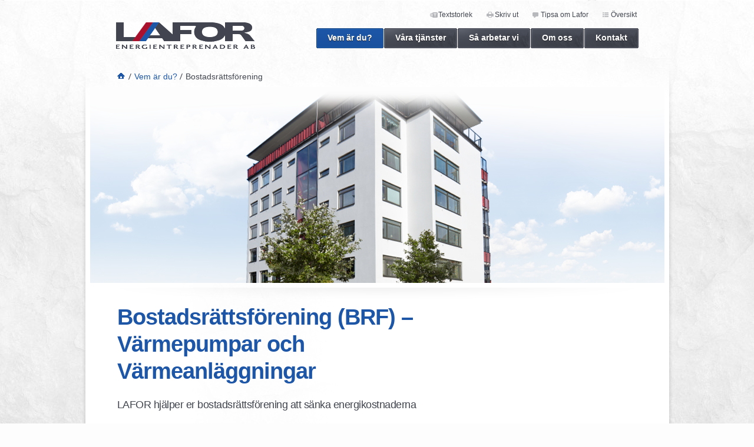

--- FILE ---
content_type: text/html; charset=utf-8
request_url: https://www.lafor.se/varmepump-varmeanlaggning-bostadsrattsforening-brf
body_size: 4650
content:
<!DOCTYPE html PUBLIC "-//W3C//DTD XHTML 1.0 Strict//EN" "http://www.w3.org/TR/xhtml1/DTD/xhtml1-strict.dtd">

<html xmlns="http://www.w3.org/1999/xhtml" xml:lang="sv">
<head>
    <title>V&#228;rmepump / V&#228;rmeanl&#228;ggning till din Bostadsr&#228;ttsf&#246;rening (BRF)</title>

    <meta name="description" content="LAFOR hjälper bostadsrättsföreningar (Brf) i Stockholm med omnejd att sänka energikostnaderna genom att konvertera från el, olja eller fjärrvärme till bergvärme." />
    
    
    <meta http-equiv="content-type" content="text/html; charset=UTF-8" />
    <meta name="google-site-verification" content="Vm5pVQf9Ew6Zt41BTfXT1Gd2pT26VbKKVv48CFx9IVw" />
    
    <link href="http://fonts.googleapis.com/css?family=Open+Sans:400,600,700&subset=latin,latin-ext" rel="stylesheet" type="text/css" />
    <link href="/css/default.css" rel="stylesheet" type="text/css" />
    <link href="/css/css.css" rel="stylesheet" media="screen" type="text/css" />
    <link href="/css/small.css" rel="alternate stylesheet" media="screen" type="text/css" title="small" />
    <link href="/css/medium.css" rel="alternate stylesheet" media="screen" type="text/css" title="medium" />
    <link href="/css/large.css" rel="alternate stylesheet" media="screen" type="text/css" title="large" />
    <link href="/css/print.css" rel="stylesheet" media="print" type="text/css" />
    <link href="/js/shadowbox-3.0.3/shadowbox.css" rel="stylesheet" type="text/css" />

    <script type="text/javascript" src="/js/jquery-1.6.2.min.js"></script>
    <script type="text/javascript" src="/js/jquery.easing.1.3.js"></script>
    <script type="text/javascript" src="/js/menu.js"></script>
    <script type="text/javascript" src="/js/jshashtable.js"></script>
    <script type="text/javascript" src="/js/jquery.numberformatter-1.2.2.min.js"></script>
    <script type="text/javascript" src="/js/jquery.flipCounter.1.1.js"></script>
    <script type="text/javascript" src="/js/shadowbox-3.0.3/shadowbox.js"></script>
    <script type="text/javascript" src="/js/setActiveStyleSheet.js"></script>
	<script type="text/javascript" src="/js/jquery.cycle.js"></script>
    <script type="text/javascript">
        Shadowbox.init();
    </script>
	
	
		<meta name="viewport" content="width=device-width" />
		<link href="/css/cssMobile.css" rel="stylesheet" media="screen" type="text/css" />
	
	

    <!--[if IE 6]>
        <link href="/iefix.css" rel="stylesheet" type="text/css" />
    <![endif]-->
    
    

    <script type='text/javascript'>function popTellAFriend(){window.open('/tools/TellAFriend?url=www.lafor.se/varmepump-varmeanlaggning-bostadsrattsforening-brf', 'TellAFriend', 'WIDTH=400,HEIGHT=330');}</script>

</head>

<body>
    <div id="cont">
	    <div id="body">
		    <div id="bottomshadow" class="clearfix">
			    <div id="maintop">
				    <div id="header">
					    <div id="options">
						    <ul>
							    <li class="textsize"><a href="javascript:changeActiveStyleSheet();">Textstorlek</a></li>
							    <li class="print"><a href="javascript:print();">Skriv ut</a></li>
							    <li class="tipsa"><a href="javascript:popTellAFriend();">Tipsa om Lafor</a></li>
							    <li class="sitemap"><a href="/sitemap">Översikt</a></li>
						    </ul>
					    </div>
					    <div id="logo">
						    <a href="/"></a>
					    </div>	
						
						
							
						<!--Mobilemenu-->
						
						<a href="#" id="mobilemenu-icon"></a>
						
						<div id="mobilemenu">
						
							<!--<div class="mobilemenu-heading">Navigation</div>
								<div class="lang-select">
								<span class="lang-select-text">English</span>
								<a href="/" class="lang-en"></a>
								<div class="lang-select-list">
									<a href="http://www.perimed.com.cn/" class="lang-cn"></a>
									<a href="#" class="lang-fr"></a>
									<a href="http://www.perimed-instruments.de/" class="lang-de"></a>
									<a href="#" class="lang-it"></a>
								</div>
							</div>-->
							<div class="mobilemenu-scroller">
								<ul>
									<li>
										<a href="/vem-ar-du">Vem är du?</a>
											<ul>
												<li class="">
													<a href="/bostadsrattsforening-1" title="">Bostadsrättsförening</a>
												</li>
												<li class="">
													<a href="/fastighetsbolag-1" title="">Fastighetsbolag</a>
												</li>
												<li class="">
													<a href="/kommun" title="">Stat & Kommun</a>
												</li>
											</ul>
									</li>
									<li>
										<a href="/vara-tjanster">Våra tjänster</a>
											<ul>	
												<li class="researchSubMenu">
													<a href="/bergvarme" title="">Bergvärme<span></span></a>
														<ul>
															<li class="">
																<a href="/sa-har-fungerar-det" title="">Så här fungerar det</a>
															</li>
															<li class="">
																<a href="/ekonomiska-vinster" title="">Bättre ekonomi</a>
															</li>
															<li class="">
																<a href="/boendevinster" title="">Ökad valmöjlighet</a>
															</li>
															<li class="">
																<a href="/miljovinster" title="">Klimatbesparingar</a>
															</li>
															<li class="">
																<a href="/tekniska-losningar" title="">Tekniska lösningar</a>
															</li>
														</ul>
												</li>
												<li class="researchSubMenu">
													<a href="/komfortkyla" title="">Komfortkyla<span></span></a>
														<ul>
															<li class="">
																<a href="/sa-har-fungerar-det-1" title="">Så här fungerar det</a>
															</li>
															<li class="">
																<a href="/vinster" title="">Fördelar</a>
															</li>
															<li class="">
																<a href="/tekniska-losningar-1" title="">Tekniska lösningar</a>
															</li>
														</ul>
												</li>
												<li class="researchSubMenu">
													<a href="/franluftsatervinning" title="">Energiåtervinning<span></span></a>
														<ul>
															<li class="">
																<a href="/sa-har-fungerar-det-2" title="">Så här fungerar det</a>
															</li>
															<li class="">
																<a href="/vinster-1" title="">Fördelar</a>
															</li>
															<li class="">
																<a href="/tekniska-losningar-2" title="">Tekniska lösningar</a>
															</li>
															
														</ul>
												</li>
											
											</ul>
									</li>
									<li>
										<a href="/sa-jobbar-vi">Så arbetar vi</a>
											<ul>
												<li class="">
													<a href="/konsultation" title="">Konsultation</a>
												</li>
												<li class="">
													<a href="/projektering" title="">Projektering</a>
												</li>
												<li class="">
													<a href="/projektledning" title="">Installation</a>
												</li>
												<li class="">
													<a href="/uppfoljning" title="">Drift och underhåll</a>
												</li>
											</ul>
									</li>
									<li>
										<a href="/om-oss">Om oss</a>
											<ul>
												<li class="">
													<a href="/vision-och-affarside" title="">Vision & Affärsidé</a>
												</li>
												<li class="">
													<a href="/kth" title="">Kth och Chalmers</a>
												</li>
												<li class="">
													<a href="/medarbetare" title="">Personal</a>
												</li>
												<li class="">
													<a href="/nyheter" title="">Nyheter</a>
												</li>
												<li class="">
													<a href="/nyheter/case-referenser/brf-spegeln" title="">Referenser</a>
												</li>
												<li class="">
													<a href="/lediga-tjanster" title="">Lediga tjänster</a>
												</li>
											</ul>
									</li>
									<li>
										<a href="/kontakt">Kontakt</a>	
									</li>
								</ul>
							</div>
						</div>
						
								
							   
				<!---->

                        <div id="menu">
                            
    <ul class="menu nop clearfix">
            <li class="parent active">
                <a href="/vem-ar-du"><span class="menubg"></span>Vem är du?</a>

<div>
    <ul class="">
            <li class="active">
                <a href="/varmepump-varmeanlaggning-bostadsrattsforening-brf"><span class="subtop"></span><span class="subarrow"></span>Bostadsrättsförening</a>

            </li>
            <li class="">
                <a href="/fastighetsbolag-1"><span class="subtop"></span><span class="subarrow"></span>Fastighetsbolag</a>

            </li>
            <li class="">
                <a href="/kommun"><span class="subtop"></span><span class="subarrow"></span>Stat & Kommun</a>

            </li>
    </ul>
</div>            </li>
            <li class="parent">
                <a href="/vara-tjanster"><span class="menubg"></span>Våra tjänster</a>

<div>
    <ul class="">
            <li class="parent">
                <a href="/bergvarme-bergvarmesystem-fastighet"><span class="subtop"></span><span class="subarrow"></span>Bergvärme</a>

<div>
    <ul class="">
            <li class="">
                <a href="/sa-har-fungerar-det"><span class="subtop"></span>Så här fungerar det</a>

            </li>
            <li class="">
                <a href="/ekonomiska-vinster"><span class="subtop"></span>Bättre ekonomi</a>

            </li>
            <li class="">
                <a href="/boendevinster"><span class="subtop"></span>Ökad valmöjlighet</a>

            </li>
            <li class="">
                <a href="/miljovinster"><span class="subtop"></span>Klimatbesparingar</a>

            </li>
            <li class="">
                <a href="/tekniska-losningar"><span class="subtop"></span>Tekniska lösningar</a>

            </li>
    </ul>
</div>            </li>
            <li class="parent">
                <a href="/komfortkyla"><span class="subtop"></span><span class="subarrow"></span>Komfortkyla</a>

<div>
    <ul class="">
            <li class="">
                <a href="/sa-har-fungerar-det-1"><span class="subtop"></span>Så här fungerar det</a>

            </li>
            <li class="">
                <a href="/vinster"><span class="subtop"></span>Fördelar</a>

            </li>
            <li class="">
                <a href="/tekniska-losningar-1"><span class="subtop"></span>Tekniska lösningar</a>

            </li>
    </ul>
</div>            </li>
            <li class="parent">
                <a href="/franluftsatervinning"><span class="subtop"></span><span class="subarrow"></span>Energiåtervinning</a>

<div>
    <ul class="">
            <li class="">
                <a href="/sa-har-fungerar-det-2"><span class="subtop"></span>Så här fungerar det</a>

            </li>
            <li class="">
                <a href="/vinster-1"><span class="subtop"></span>Fördelar</a>

            </li>
            <li class="">
                <a href="/tekniska-losningar-2"><span class="subtop"></span>Tekniska lösningar</a>

            </li>
    </ul>
</div>            </li>
    </ul>
</div>            </li>
            <li class="parent">
                <a href="/sa-jobbar-vi"><span class="menubg"></span>Så arbetar vi</a>

<div>
    <ul class="">
            <li class="">
                <a href="/konsultation-bergvarme-flerfamiljshus-fastighetsbolag"><span class="subtop"></span><span class="subarrow"></span>Konsultation</a>

            </li>
            <li class="">
                <a href="/projektering"><span class="subtop"></span><span class="subarrow"></span>Projektering</a>

            </li>
            <li class="">
                <a href="/projektledning"><span class="subtop"></span><span class="subarrow"></span>Installation</a>

            </li>
            <li class="">
                <a href="/uppfoljning"><span class="subtop"></span><span class="subarrow"></span>Drift och underhåll</a>

            </li>
    </ul>
</div>            </li>
            <li class="parent">
                <a href="/om-oss"><span class="menubg"></span>Om oss</a>

<div>
    <ul class="">
            <li class="">
                <a href="/vision-och-affarside"><span class="subtop"></span><span class="subarrow"></span>Vision & Affärsidé</a>

            </li>
            <li class="">
                <a href="/kth"><span class="subtop"></span><span class="subarrow"></span>KTH och Chalmers</a>

            </li>
            <li class="">
                <a href="/medarbetare"><span class="subtop"></span><span class="subarrow"></span>Personal</a>

            </li>
            <li class="">
                <a href="/nyheter"><span class="subtop"></span><span class="subarrow"></span>Nyheter</a>

            </li>
            <li class="">
                <a href="/nyheter/case-referenser"><span class="subtop"></span><span class="subarrow"></span>Referenser</a>

            </li>
            <li class="">
                <a href="/lediga-tjanster"><span class="subtop"></span><span class="subarrow"></span>Lediga tjänster</a>

            </li>
    </ul>
</div>            </li>
            <li class="">
                <a href="/kontakt"><span class="menubg"></span>Kontakt</a>

            </li>
    </ul>

					    </div>
                        
    <div id="breadcrumbs" class="clearfix">
        
<ul>
	<li class="home"><a href="/"><span></span></a></li>
		    <li><a href="/vem-ar-du">Vem &#228;r du?</a></li>
		    <li>Bostadsr&#228;ttsf&#246;rening</li>
    
</ul>
    </div>

                    </div>
			    </div>	
			    <div id="mainbg">
                    


<div id="main">
        <div id="relimg">
            <div id="relimgover">
            </div>
            <img alt="Värmepump / Värmeanläggning till din Bostadsrättsförening (BRF)" src="/upl/images/227939.jpg"></img>
        </div>
    <div id="mainshadow" class="clearfix">
        <div id="left">
            <h1>Bostadsrättsförening (BRF) – Värmepumpar och Värmeanläggningar</h1>
            <h2>LAFOR hjälper er bostadsrättsförening att sänka energikostnaderna</h2>
		
            <div id="article">
			
                
                <p>LAFOR EnergiEntreprenader hjälper er bostadsrättsförening att bygga en lämplig värmeanläggning. <span style=" LINE-HEIGHT: 21px">Energikostnaden för uppvärmning och varmvatten är ofta den största kostnaden efter ränta och amortering.&nbsp;</span>Kombinationen av lång erfarenhet och att alltid ta del av den senaste forskningen gör att vi kan hjälpa er bostadsrättsförening att dimensionera och bygga värmeanläggningar som sänker era energikostnader. Med våra installationer sjunker energikostnaderna oftast med mer än femtio procent i de fall direktverkande el eller olja tidigare använts. Stora besparingar kan även göras vid byte från fjärrvärme till bergvärme. Genom att sänka driftkostnaderna i föreningen uppstår en lägre månadskostnad för lägenhetsägaren, vilket ger ett högre värde på föreningen.</p><div><div><br>Att byta värme- och kylsystem är en relativt stor investering och det kan vara svårt att jämföra och prioritera bland andra investeringar. För oss är det viktigt att ni som kund förstår er på er investering och att vi hittar en lösning som återbetalar sig snabbt och som ger avkastning på satsat kapital. Vi bistår med service och support under hela projektet och ser till att ni blir nöjda med er anläggning.</div><div><br></div><div>I samarbete med underleverantörer som besitter gedigen kompetens inom respektive teknikområde ser vi till att bygga driftsäkra system som levererar ett behagligt inomhusklimat. För oss är det viktigt med kvalitet och vi ser till att bygga en säker installation med minskad klimatpåverkan anpassad efter era specifika behov. Med en gedigen <span style=" TEXT-DECORATION: underline; LINE-HEIGHT: 22px"><a href="http://lafor.odp.se/nyheter/case-referenser/fregatten" title="Brf. Fregatten">referenslista</a></span> på lyckade projekt kan ni känna er trygga som kund hos oss. Ta kontakt med oss om detta kan vara intressant för er bostadsrättsförening.</div></div>
                
                
                

<script type="text/javascript">
    $(".form").closest("form").submit(function () {
        $(this).find("label.req").each(function () {
            validate($(this).find("textarea, input"));
        });
        return $(this).find("label.error").size() == 0;
    });

    $('.form label.req input, .form label.req textarea').blur(function () {
        validate($(this));
    }).keyup(function () {
        validate($(this));
    });
    
    function validate($input)
    {
        if ($input.val() == '') {
            $input.closest("label").removeClass('ok').addClass('error');
        } else {
            var inputNameLower = $input.attr("name").toLowerCase();
            if ((inputNameLower.indexOf("email") > -1 || inputNameLower.indexOf("epost") > -1 || inputNameLower.indexOf("e-post") > -1) && !$input.val().isEmail()) {
                $input.closest("label").removeClass('ok').addClass('error');
            }
            else {
                $input.closest("label").removeClass('error').addClass('ok');
            }
        }
    }
    if (!String.prototype.isEmail) {
        String.prototype.isEmail = function () {
            var t = this;
            var x = t.indexOf('@');
            var y = t.lastIndexOf('.');
            return (x == -1 || y == -1 || (x + 2) >= y) ? false : true;
        };
    }
</script>                
            </div>
        </div>
        
        <div id="right">
            <div id="submenu">
                

            </div>

        </div>

        <div class="pagepuffar clearfix">
        </div>
    </div>
</div>
                </div>
                <div id="mainbottom"></div>
            </div>
            
            <div id="navigation" class="clearfix">
                
    <ul class="">
            <li class="parent active">
                <a href="/vem-ar-du">Vem är du?</a>


    <ul class="">
            <li class="active">
                <a href="/varmepump-varmeanlaggning-bostadsrattsforening-brf">Bostadsrättsförening</a>

            </li>
            <li class="">
                <a href="/fastighetsbolag-1">Fastighetsbolag</a>

            </li>
            <li class="">
                <a href="/kommun">Stat & Kommun</a>

            </li>
    </ul>
            </li>
            <li class="parent">
                <a href="/vara-tjanster">Våra tjänster</a>


    <ul class="">
            <li class="">
                <a href="/bergvarme-bergvarmesystem-fastighet">Bergvärme</a>

            </li>
            <li class="">
                <a href="/komfortkyla">Komfortkyla</a>

            </li>
            <li class="">
                <a href="/franluftsatervinning">Energiåtervinning</a>

            </li>
    </ul>
            </li>
            <li class="parent">
                <a href="/sa-jobbar-vi">Så arbetar vi</a>


    <ul class="">
            <li class="">
                <a href="/konsultation-bergvarme-flerfamiljshus-fastighetsbolag">Konsultation</a>

            </li>
            <li class="">
                <a href="/projektering">Projektering</a>

            </li>
            <li class="">
                <a href="/projektledning">Installation</a>

            </li>
            <li class="">
                <a href="/uppfoljning">Drift och underhåll</a>

            </li>
    </ul>
            </li>
            <li class="parent">
                <a href="/om-oss">Om oss</a>


    <ul class="">
            <li class="">
                <a href="/vision-och-affarside">Vision & Affärsidé</a>

            </li>
            <li class="">
                <a href="/kth">KTH och Chalmers</a>

            </li>
            <li class="">
                <a href="/medarbetare">Personal</a>

            </li>
            <li class="">
                <a href="/nyheter">Nyheter</a>

            </li>
            <li class="">
                <a href="/nyheter/case-referenser">Referenser</a>

            </li>
            <li class="">
                <a href="/lediga-tjanster">Lediga tjänster</a>

            </li>
    </ul>
            </li>
    </ul>

		    </div>
		    <div id="footer">
                
<div id="footerleft" class="clearfix">
<a href="https://www.uc.se/risksigill2?showorg=5566687116&language=swe" title="Sigillet är utfärdat av UC AB. Klicka på bilden för information om UC:s Riskklasser." target="_blank"><img src="https://www.uc.se/ucsigill2/sigill?org=5566687116&language=swe&product=lsa&fontcolor=b" style="border:0;"/></a>
</div>

		    </div>
        </div>
    </div>

    <script type="text/javascript" src="/js/global.js"></script>
	<script type="text/javascript" src="/js/responsive.js"></script>

    
    <script src="https://login.easyweb.se/ewstats.js" type="text/javascript"></script><script type="text/javascript">
                                var _ewstats = _ews;_ewstats.init('1602', 'Bostadsrättsförening (BRF) – Värmepumpar och Värmeanläggningar');</script>
	
    <script async src="https://www.googletagmanager.com/gtag/js?id=UA-109744117-1"></script>
<script>
  window.dataLayer = window.dataLayer || [];
  function gtag(){dataLayer.push(arguments);}
  gtag('js', new Date());

  gtag('config', 'UA-109744117-1');
</script>

<script type="text/javascript">
(function(a,l,b,c,r,s){
_nQc=c,r=a.createElement(l),s=a.getElementsByTagName(l)[0];
r.async=1;
r.src=l.src=("https:"==a.location.protocol?"https://":"http://")+b;
s.parentNode.insertBefore(r,s);})
(document,"script","serve.albacross.com/track.js","89750370");
</script>
</body>
</html>


--- FILE ---
content_type: text/css
request_url: https://www.lafor.se/css/default.css
body_size: 587
content:
/* SITEMAP */
/* IE leaves a blank space where span is added so this is to avoid that */
* html .gensitemap li{ float:left; display:inline;}
.gensitemap, .gensitemap ul { list-style-type: none; background: url(../images/line1.gif) repeat-y; margin: 0; padding: 0;}
.gensitemap { margin-bottom: 20px;}
.gensitemap ul { margin-left: 10px;}
.gensitemap li { margin: 0; padding: 0 12px; line-height: 20px; background: url(../images/line2.gif) no-repeat; }
.gensitemap li.last { background: #fff url(../images/line3.gif) no-repeat;}
.gensitemap li a { padding-left: 13px;}


/* FORMS */
div.form {width: 90%;}
div.form p {margin: 0 0 15px;}
div.form label span {display: block; margin-bottom: 3px; font-weight: bold;}
div.form input.formfield {display: block; background: #fff; width: 70%; border: 1px solid #cfcfcf; font: 14px/0 Arial, Helvetica, sans-serif; padding: 7px 30px 5px 5px; border-radius: 2px; -moz-border-radius: 2px; -webkit-border-radius: 2px; box-shadow: inset 0 1px 0 #fff, inset 0 3px 3px rgba(0,0,0,.04); -moz-box-shadow: inset 0 1px 0 #fff, inset 0 3px 3px rgba(0,0,0,.04);-webkit-box-shadow: inset 0 1px 0 #fff, inset 0 3px 3px rgba(0,0,0,.04);}
div.form input:hover.formfield {border: 1px solid #c2c2c2;}
div.form input:focus.formfield {box-shadow: none;}
div.form .req input.formfield {background: #fff url(../images/form_req.png) no-repeat right center;}
div.form .ok input.formfield {background: #fff url(../images/form_ok.png) no-repeat right center;}
div.form .error input.formfield {background: #fff url(../images/form_error.png) no-repeat right center; border-color: #ec8774}
div.form textarea.formbox {display: block; background: #fff; height: 150px; width: 70%; border: 1px solid #cfcfcf; font: 14px/1.5 Arial, Helvetica, sans-serif; padding: 6px 30px 6px 5px; border-radius: 2px; -moz-border-radius: 2px; -webkit-border-radius: 2px; box-shadow: inset 0 1px 0 #fff, inset 0 3px 3px rgba(0,0,0,.04); -moz-box-shadow: inset 0 1px 0 #fff, inset 0 3px 3px rgba(0,0,0,.04);-webkit-box-shadow: inset 0 1px 0 #fff, inset 0 3px 3px rgba(0,0,0,.04); resize: none;}
div.form textarea:hover.formbox {border: 1px solid #c2c2c2;}
div.form textarea:focus.formbox {box-shadow: none;}
div.form .req textarea.formbox{background: #fff url(../images/form_req.png) no-repeat right center;}
div.form .ok textarea.formbox {background: #fff url(../images/form_ok.png) no-repeat right center;}
div.form .error textarea.formbox {background: #fff url(../images/form_error.png) no-repeat right center; border-color: #ec8774}
div.form input.formbtn {background: #efefef; border: 1px solid #cfcfcf; font: 14px Arial, Helvetica, sans-serif; border-radius: 2px; -moz-border-radius: 2px; -webkit-border-radius: 2px; padding: 5px 15px; box-shadow: inset 0 1px 0px #fff, inset 0 8px 10px #fafafa; -moz-box-shadow: inset 0 1px 0px #fff, inset 0 8px 10px #fafafa; -webkit-box-shadow: inset 0 1px 0px #fff, inset 0 8px 10px #fafafa; color: #333;}
div.form input:hover.formbtn {box-shadow: inset 0 1px 0px 1px #fff, inset 0 8px 20px #fff;-moz-box-shadow: inset 0 1px 0px 1px #fff, inset 0 8px 20px #fff;-webkit-box-shadow: inset 0 1px 0px 1px #fff, inset 0 8px 20px #fff; border: 1px solid #c2c2c2; cursor: pointer;}
div.form input:active.formbtn {box-shadow: inset 0 1px 3px rgba(0,0,0,.2);-moz-box-shadow: inset 0 1px 3px rgba(0,0,0,.2);-webkit-box-shadow: inset 0 1px 3px rgba(0,0,0,.2);}
div.form .formcaptcha2 {display: none;}

/* Tell a friend */
div.tellafriend { width:341px; display:block; background:#fff; margin:0 auto; }
div.tellafriendpadding { padding:15px; }
div.tellafriend h1 { display:block; color:#363636; font-size: 14px; font-weight: bold; margin:0 0 5px; padding:0; text-align: center; }
div.tellafriendform { height:128px; border:4px solid #ececec; background:#fff; margin:10px 0; padding:20px 15px; }
div.tellafriend label { float:left; display:inline; width:100px; padding:5px 0 0; }
div.tellafriend .formfield { width:140px; height:16px; float:right; margin:0 0 2px; padding:4px 2px; }
div.tellafriend .formbtn { float:right; width:140px; height:26px; margin:0; padding:0; font-size:12px; }
div.tellafriendshare { border-top:1px solid #cecece; padding:10px 15px; }
div.tellafriendshare p { float:left; display:inline; color:#535353 !important; margin:0 15px 0 0; }


--- FILE ---
content_type: text/css
request_url: https://www.lafor.se/css/css.css
body_size: 5689
content:

/* ------------------------------------------------
	global
-------------------------------------------------*/

* { margin: 0; padding: 0; text-decoration: none; outline: none; }
code, kbd, samp, pre, tt, var, textarea, input, select, isindex { font: inherit; font-size: 1em; }
dfn, cite, var, address { font-style: normal; }
th,h1, h2, h3, h4, h5, h6 { font-weight: normal; }
a, img, a img, iframe, form, fieldset, abbr, acronym, object, applet { border: none;}
table { border-collapse: collapse; border-spacing: 0; }
caption, th, td, center { text-align: left; vertical-align: top; }
q { quotes: "" ""; }
font { color: inherit !important; font: inherit !important; color: inherit !important; } /* disables some nasty font attributes in standard browsers */


body, html, form 	{ margin:0;
					  padding:0;
					  width:100%;
					  height:100%; }

body 	{ margin:0px;
		  padding:0px;
		  color: #42464f;
		  font:13px/22px 'Open Sans', Arial, Verdana, sans-serif;
		  background: #fdfdfd url(../images/bg.jpg) repeat-x top;	}


p,
span,
div,
table, table p,
tr, tr p,
td, td p	{ font:13px/22px 'Open Sans', Arial, Verdana, sans-serif; }


h1	{ margin:0px 0px 20px 0px;
	  letter-spacing:-1px;
	  color:#1d56a7;
	  font:38px/46px 'Open Sans', Arial, Verdana, sans-serif;
	  font-weight:600; }
	h1 span	{ letter-spacing:-1px;
	  	  color:#1d56a7;
		  font:38px/46px 'Open Sans', Arial, Verdana, sans-serif;
		  font-weight:600; }

h2	{ margin:0px 0px 20px 0px;
	  letter-spacing:-0.5px;
	  color:#42464f;
	  font:18px/28px 'Open Sans', Arial, Verdana, sans-serif; 	}
	h2 span	{ letter-spacing:-0.5px;
	  	  color:#42464f;
		  font:18px/28px 'Open Sans', Arial, Verdana, sans-serif; 	}

h3	{ margin:0px 0px 5px 0px;
	  color:#42464f;
	  font:16px/26px 'Open Sans', Arial, Verdana, sans-serif; }
	h3 span	{ color:#42464f;
	 	  font:16px/24px 'Open Sans', Arial, Verdana, sans-serif;   }

h4	{ margin:0px 0px 0px 0px;
	  color:#42464f;
	  font:13px/22px 'Open Sans', Arial, Verdana, sans-serif; }
	h4 span	{ color:#42464f;
		  font:13px/22px 'Open Sans', Arial, Verdana, sans-serif;  }


a 	{ color:#1d56a7; }
	a:hover { color: #42464f; }


img	{ border: 0px solid; 	}

hr { height:1px;
     margin:20px 0px;
     border:none;
     background:#cdcdcd; }

#cont { min-height:100%;
	position:relative;
	background: url(../images/mainbg.png) repeat-x; }
	#cont.mainbg2 { background: url(../images/mainbg2.png) repeat-x; }
	#cont.mainbg3 { background: url(../images/mainbg3.png) repeat-x; }
	#cont.mainbg4 { background: url(../images/mainbg4.png) repeat-x; }

	#body { padding:0px;
		/*padding-bottom:247px;
		background: url(../images/mainbgcenter.png) no-repeat center top;*/ }
/*
	#footer { position:fixed;
		  bottom:0;
		  left:0px;
		  right:0px;
		  width:auto;
		  margin:0px;
		  padding:0px 0px 0px 0px;
		  height:247px;
		  background:url(../images/footerbg.png) repeat-x; }*/

div#container	{ position:relative;
		  display:block;
		  width:990px;
		  margin:0px auto;
		  padding:0px 0px;}




div#bottomshadow	{ display:block;
			  width:auto;
			  margin:0px;
			  padding:0px;
	     		  background:url(../images/bottomshadow.png) no-repeat center bottom; }

.cufon-loading { 
	visibility: hidden !important;
}


/* ------------------------------------------------
	header
-------------------------------------------------*/



div#maintop	{ display:block;
		  width:auto;
		  height:215px;
		  margin:0px;
		  padding:0px;
     		  background:url(../images/maintop.png) no-repeat center top; }

	div#header	{ display:block;
				  width:887px;
				  height:215px;
				  margin:0px auto;
				  padding:0px 52px; }

		div#options	{ display:block;
					  width:887px;
					  height:38px;
					  margin:0px auto;
					  padding:0px; }

			div#options ul	{ float:right;
							  display:block;
							  margin:0px 3px 0px 0px;
							  padding:0px; }

				div#options li	{ float:left;
								  display:block;
								  margin:0px 0px 0px 24px;
								  padding:0px; }

					div#options li a	{ display:block;
										  height:19px;
										  margin:19px 0px 0px 0px;
										  padding:0px 0px 0px 14px;
										  color:#42464f;
										  font:12px/12px arial, verdana, sans-serif; }
					div#options li a:hover	{ color: #1d56a7; }
 

					div#options li.textsize a	{ background:url(../images/textsize.gif) no-repeat 0px 2px;}
					div#options li.textsize a:hover	{ background:url(../images/textsize2.gif) no-repeat 0px 2px;}
					div#options li.print a		{ background:url(../images/print.gif) no-repeat 0px 1px;}
					div#options li.print a:hover		{ background:url(../images/print2.gif) no-repeat 0px 1px;}
					div#options li.tipsa a		{ background:url(../images/tipsa.gif) no-repeat 0px 2px;}
					div#options li.tipsa a:hover		{ background:url(../images/tipsa2.gif) no-repeat 0px 2px;}
					div#options li.sitemap a	{ background:url(../images/sitemap.gif) no-repeat 0px 2px;}
					div#options li.sitemap a:hover	{ background:url(../images/sitemap2.gif) no-repeat 0px 2px;}

		div#logo	{ float:left;
				  display:block;	
				  width:236px;
				  height:45px;
				  margin:0px 0px 0px 0px;
				  padding:0px; }

			div#logo a	{ display:block;	
				 	  width:236px;
				  	  height:45px;
		  			  margin:0px;
			  		  padding:0px;
					  background:url(../images/logo.png) no-repeat 0px 0px; }


		div#breadcrumbs	{ clear:both;
				  display:block;
				  width:887px;
				  margin:0px auto;
				  padding:35px 0px 0px 0px; }

			div#breadcrumbs	ul	{ display:block;
						  margin:0px;
						  padding:0px; }

				div#breadcrumbs	li	{ float:left;
							  display:block;
							  margin:0px;
							  padding:0px;
							  color:#42464f;
							  font:14px/25px 'Open Sans', Arial, Verdana, sans-serif; }

					div#breadcrumbs	li a	{ display:block;
								  margin:0px 5px 0px 0px;
							  	  padding:0px 9px 0px 0px;
								  color:#1d56a7;
								  font:14px/25px 'Open Sans', Arial, Verdana, sans-serif;
					  			  background:url(../images/crumb.png) no-repeat right center;  }
								  
					div#breadcrumbs	li.home a span {width: 17px; height: 13px; background: url(../images/homeicon.png) 2px -28px no-repeat; display: inline-block;}
						div#breadcrumbs	li.home a:hover span {background-position: 2px 2px}

/* ------------------------------------------------
	menus
-------------------------------------------------*/


	div#menu	{ float:left;
				  display:block;	
				  width:651px;
    			  height:37px;
				  margin:0px;
				  padding:8px 0px 0px 0px;
				  position:relative;
				  z-index:100; }

		div#menu ul { float: right; 
					  margin: 0;
					  padding: 0;
					  list-style: none;}

			div#menu li { float:left;
						  display:block;
						  margin:0px 0px 0px 1px;
      				      padding:0px;
						  position: relative;
						  z-index: 9; }

				div#menu li:hover>ul { left: -2px; }

				div#menu a { position: relative;
							 z-index: 10;
							 display:block;
    			  		     height:37px;
		      			     margin:0px;
							 padding:0px 19px;
							 text-decoration:none;
							 text-shadow:0px 1px #202126;
							 color:#fff;
		      	  		     font:bold 14px/36px 'Open Sans', Arial, Verdana, sans-serif;
			  	      	     background:url(../images/menuright.png) no-repeat right 2px;  }
				div#menu li.parent.hover a { background:url(../images/menurightactive.png) no-repeat right 0px;  } 
				div#menu li a:hover { background:url(../images/menurightactive2.png) no-repeat right 2px;  } 
				div#menu li.active a { background:url(../images/menurightactive2.png) no-repeat right 2px;  } 
				div#menu li.active li a { background:none;  } 
				div#menu li.parent a:hover { background:url(../images/menurightactive.png) no-repeat right 0px;  } 
				div#menu li.hover li a { background:none;  } 

					div#menu span.menubg { position:absolute;
										   top:0px;
										   left:0px;
										   display:block;
										   width:3px;
										   height:36px;
										   margin:0px;
										   padding:0px;
				  	      	               background:url(../images/menuleft.png) no-repeat 0px 2px;  } 
	
					div#menu a:hover span.menubg { background:url(../images/menuleftactive2.png) no-repeat 0px 2px;  } 
					div#menu li.active a span.menubg { background:url(../images/menuleftactive2.png) no-repeat 0px 2px;  }  
	
					div#menu li.hover a:hover span.menubg { background:url(../images/menuleftactive.png) no-repeat 0px 0px;  } 
					div#menu li.parent.hover a span.menubg { background:url(../images/menuleftactive.png) no-repeat 0px 0px;  } 
					div#menu li.parent a:hover span.menubg { background:url(../images/menuleftactive.png) no-repeat 0px 0px;  } 
	
				div#menu li div { position: absolute;
								  top: 37px;
								  left: 0;
								  z-index: 11;
								  float: left;
								  width:197px;
								  list-style: none;
								  margin:0px;
								  padding:0px 0px 1px 0px;
								  visibility: hidden;
								  -webkit-border-radius: 2px;
								  -webkit-border-bottom-left-radius:0px;
								  -moz-border-radius: 2px;
								  -moz-border-radius-topleft:0px;
								  border-radius: 2px;
								  border-top-left-radius: 0px;
								  border:1px solid #13407f;
								  border-bottom:none;
								  background: url(../images/menuululbg2.png) repeat-y; 	 }


					div#menu li:hover>ul 	{ left: 0px; }
					div#menu li:hover>div 	{ visibility: visible; }
			
					div#menu ul ul { z-index: 12;	
									 width:197px;
									 margin:0px;
									 padding:5px 0px; 
									 border-bottom:1px solid #164f95;
									 -webkit-border-bottom-left-radius:1px;
									 -webkit-border-bottom-right-radius:1px;
									 -moz-border-radius-bottomleft:1px;
									 -moz-border-radius-bottomright:1px;
									 border-bottom-left-radius:1px;
									 border-bottom-right-radius:1px;
									 background: url(../images/menuululbg.png) no-repeat 0px 0px; }

						div#menu ul ul li { float:none;
											width:197px;
											margin:6px 0px 0px 0px;
										    padding:0px;
										    z-index:9;
											position:static;	}

							div#menu ul ul a { float: none;
											   display: block;		
											   width:163px;
											   height: auto;
											   margin:0px 0px 0px 0px;
											   padding:0px 17px 10px 17px;
											   z-index: 100;
											   font:13px/16px 'Open Sans', Arial, Verdana, sans-serif;
											   background:none; }

							div#menu ul ul li a span.subtop { position:absolute;
															  top:-6px;
															  left:0px;
															  width:193px;
															  height:6px; }

							div#menu ul ul li a span.subarrow { position:absolute;
																top:50%;
																right:-10px;
																width:16px;
																height:46px;
																margin:-26px 0px 0px 0px; }

							div#menu li.parent.hover li a { background:none;  }

							div#menu ul ul li a:hover { position:relative;
														text-shadow:none;
														color:#1d56a7;
														font-weight:bold;
														background: url(../images/menuullioverbottom.png) no-repeat 4px bottom !important; }

							div#menu ul ul li a:hover span.subtop { background: url(../images/menuulliovertop.png) no-repeat 4px 0px !important; }
							div#menu ul ul li.parent a:hover span.subarrow { background:url(../images/menuulliarrow.png) no-repeat 0px center; }
							div#menu ul ul li.parent.tworows a:hover span.subarrow { background:url(../images/menuululliarrow.png) no-repeat 0px center; }
							div#menu ul ul li.parent a:hover { background:url(../images/menuulliover.png) no-repeat 4px center; }
							div#menu ul ul li.parent.hover a { text-shadow:none;
															   color:#1d56a7;
															   font-weight:bold;
															   background:url(../images/menuullioverbottom.png) no-repeat 4px bottom !important; }
							div#menu ul ul li.parent.hover a span.subtop { background: url(../images/menuulliovertop.png) no-repeat 4px 0px !important; }
							div#menu ul ul li.parent.hover a span.subarrow { background:url(../images/menuulliarrow.png) no-repeat 0px center; }
							div#menu ul ul li.parent.hover.tworows a span.subarrow { background:url(../images/menuululliarrow.png) no-repeat 0px center; }
	
								div#menu ul ul div { width: 175px;
													 top:0px;
													 margin: -1px 0 0 196px !important;
													 height: auto; }

									div#menu li li div { width: 175px;
														 /*-webkit-border-bottom-left-radius:0px !important;
														 -moz-border-radius-bottomleft:0px !important;
														 border-bottom-left-radius:0px !important;*/
														 background: url(../images/menuulululbg2.png) repeat-y;  }

										div#menu ul ul ul { width: 175px;
															/*-webkit-border-bottom-left-radius:0px;
															-moz-border-radius-bottomleft:0px;
															border-bottom-left-radius:0px;*/
															background: url(../images/menuulululbg.png) no-repeat 0px 0px; }
										div#menu ul ul ul li { width: 171px; margin-left: 4px; margin-right: 4px;}
		
													
										div#menu ul ul li.parent.hover li a { background:none !important; }
										div#menu ul ul li.parent.hover li a span.subtop { background:none !important; }
	
											div#menu ul ul li.parent.hover li a:hover { text-shadow:none;
																						color:#1d56a7;
																						font-weight:bold;
																						background:url(../images/menuulullioverbottom.png) no-repeat 10px bottom !important; }

							/*div#menu ul ul li.parent a:hover { background:url(../images/menuulliparentover.png) no-repeat 4px center !important; }*/

							div#menu ul ul li.parent.hover ul li a { position:relative;
																	 width:137px !important;
																	 text-shadow:0px 1px #202126;
																	 color:#fff;
																	 font-weight:normal;
																	 background:none; }
							div#menu ul ul ul a { width:125px;
												  padding:0px 23px 10px 23px; }
	


							div#menu ul ul li.parent.hover li a span.subtop { width:193px;
											  								  height:8px; }

							div#menu ul ul li.parent.hover li a:hover span.subtop { background: url(../images/menuululliovertop.png) no-repeat 10px 0px !important; }




	div#submenu	{ display:block;
				  width:247px;
				  margin:0px;
				  padding:10px 0 0px; }

		div#submenu h2	{ color:#616161;
						  font:600 18px/46px 'Open Sans', Arial, Verdana, sans-serif; margin-bottom: 15px;}

		div#submenu ul { width:247px;
						 margin:0px;
						 padding:0px 0px 30px 0px;
						 list-style:none;  }
	
			div#submenu li { display:block;
							 width:247px;
							 margin:0px 0px 2px 0px;
							 padding:0px; }
	
				div#submenu a { display:block;
								margin:0px;
								padding:0px;
								font:bold 14px/31px 'Open Sans', Arial, Verdana, sans-serif; }

					div#submenu a span { display:block;
							     margin:0px;
							     padding:1px 0px 0px 28px;
							     font:bold 14px/31px 'Open Sans', Arial, Verdana, sans-serif;
							     background:url(../images/submenuarrow.png) no-repeat 12px 11px; }
	
				div#submenu li.active a { color:#fff;
						      	  background:url(../images/submenulibottom.png) no-repeat 0px bottom; }
					div#submenu li.active a span { background:url(../images/submenuliactivetop.png) no-repeat 0px 0px; }
				div#submenu li.active a:hover { background:url(../images/submenulibottom.png) no-repeat 0px bottom; }
					div#submenu li.active a:hover span { background:url(../images/submenuliactivetop.png) no-repeat 0px 0px; }
				div#submenu li a:hover { color:#fff;
						         background:url(../images/submenulibottom.png) no-repeat 0px bottom; }
					div#submenu li a:hover span { background:url(../images/submenuliopentop.png) no-repeat 0px 0px; }

				div#submenu a:hover { color:#000;
						      background:url(../images/submenuarrow3.gif) no-repeat 0px 8px; }




/* ------------------------------------------------
	start
-------------------------------------------------*/

div#mainbg	{ position:relative;
	    	  display:block;
		  width:auto;
		  margin:0px;
		  padding:1px 0px 0px 0px;
     		  background:url(../images/mainbg.png) repeat-y center top; }

	div#start	{ display:block;
			  width:889px;
			  height:410px;
			  margin:-61px auto 0px auto;
			  padding:0px 51px;
     		 	  background:url(../images/startbg.png) no-repeat center bottom; }

		div#startleft	{ float:left;
				  display:block;
				  width:560px;
				  padding:0px; }

			div#startleft h1	{ letter-spacing:-2px;
						  color:#1d56a7;
						  font:38px/46px 'Open Sans', Arial, Verdana, sans-serif;
						  font-weight:600; }

			div#startleft p	{ letter-spacing:-0.5px;
					  color:#42464f;
					  font:16px/26px 'Open Sans', Arial, Verdana, sans-serif;
					  font-weight:600; }
	
	#startright {float: right;width: 283px;margin-right: -7px;}
			  
	.cycleBlurb {background: url(../images/cycleBlurb.png) right bottom; padding-bottom: 14px;}
	.cycleBlurb .content {background: url(../images/cycleBlurb.png); min-height: 100px; position: relative;}
	.cycleBlurb ul.cycle {list-style: none; margin: 0;}
	.cycleBlurb ul.cycle li {margin: 0; padding: 27px 32px 13px;}
	.cycleBlurb img {max-width: 80px; max-height: 80px; float: right; margin-right: -50px; margin-left: 10px}
	.cycleBlurb h4 {font: bold 14px 'Open Sans', Arial, Verdana, sans-serif; margin-bottom: 5px;}
	.cycleBlurb ul.cycle a {background: url(../images/puffli.png) no-repeat 0 3px; padding-left: 15px;}
	.cycleBlurb ul.cycle a.env {background: url(../images/greenArrow.png) no-repeat 0 3px; color: #769e01;}
	.cycleBlurb ul.cycle a:hover, .cycleBlurb ul.cycle a:hover.env, .cycleBlurb ul.cycle li.hover a {color: #42464f;}
	.cycleBlurb li.hover {cursor: pointer;}
	.cycleBlurb ul.nav {list-style: none; margin: 0; position: absolute; top: 7px; left: 33px;}
	.cycleBlurb ul.nav li {float: left; margin: 0 5px 0 0;}
	.cycleBlurb ul.nav a {width: 5px; height: 5px; display: block; background: #b3b5b9;}
	.cycleBlurb ul.nav li.activeSlide a {background: #42464f;} 
	
	div.puffar	{ width:975px;
			  margin:0px auto;
			  padding:0px 8px; }

		a.puff	{ float:left;
			  display:block;
			  width:235px;
			  height:124px;
			  margin:0px;
			  padding:26px 45px 0px 45px;
			  position:relative;
			  background:url(../images/puffbg.png) no-repeat 0px 0px; }

		a:hover.puff	{ background:url(../images/puffbg.png) no-repeat 0px -150px; }


			a.puff div.puffimg	{ position:absolute;
						  bottom:115px;
						  left:0px;
						  display:block;
						  width:325px;
						  margin:0px;
						  padding:0px; }

				a.puff div.puffimg img	{ display:block;
						  	  margin:0px auto;
						 	  padding:0px; }


			a.puff h2	{ margin:0px 0px 28px 0px;
					  padding:0px 0px 0px 19px;
					  text-shadow:#051e41 0px 1px 0px;
					  letter-spacing:-0.5px;
				 	  color:#fff;
				 	  font:bold 20px/34px 'Open Sans', Arial, Verdana, sans-serif;
			 		  background:url(../images/puffarrow.png) no-repeat 0px 12px;  }
				a:hover.puff h2	{ text-shadow:#fff 0px 1px 0px;
						  color:#1d56a7;
						  background:url(../images/puffarrow2.png) no-repeat 0px 12px;  }

			a.puff p	{ text-shadow:#1d1e22 0px 1px 0px;
					  letter-spacing:-0.5px;
				 	  color:#fff;
				 	  font:13px/21px 'Open Sans', Arial, Verdana, sans-serif; }


			
div#mainbottom	{ position:relative;
		  z-index:100;
		  display:block;
		  width:auto;
		  height:55px;
		  margin:0px;
		  padding:0px;
     		  background:url(../images/mainbottom.png) no-repeat center bottom; }


div.bottompuffar	{ position:relative;	
					  z-index:200;
					  width:975px;
					  margin:-46px auto 0px auto;
					  padding:0px 8px 30px 8px;
					  background:url(../images/divider.png) no-repeat center bottom; }

	div.bottompuffleft	{ float:left;
						  display:block;
						  width:235px;
						  min-height:118px;
						  margin:0px;
						  padding:109px 45px 0px 45px;
						  position:relative;
						  background:url(../images/bottompuffleftbg.png) no-repeat right 0px; }

		div.bottompuffleftimg	{ position:absolute;
								  top:5px;
								  right:20px;
								  z-index:5;
								  display:block;
								  margin:0px;
								  padding:0px; }

			div.bottompuffleftimg img	{ display:block;
										  margin:0px;
										  padding:0px; }

		div.bottompuffar h2	{ color:#657790;
							  font:bold 18px/31px 'Open Sans', Arial, Verdana, sans-serif; }

		div.bottompuffar p	{ color:#616161;
							  font:13px/22px 'Open Sans', Arial, Verdana, sans-serif; }

		div.bottompuffar ul	{ position:relative;
							  z-index:10;
							  margin:0px;
							  padding:0px;
							  list-style:none; }

			div.bottompuffar li	{ display:block;
								  margin:0px 0px 10px 0px;
								  padding:0px;
								  text-indent:18px;
								  color:#616161;
								  font:13px/22px 'Open Sans', Arial, Verdana, sans-serif;
								  background:url(../images/puffli.png) no-repeat 0px 5px; }

				div.bottompuffar a strong	{ color:#657790;
											  font:bold 13px/22px 'Open Sans', Arial, Verdana, sans-serif; }

				div.bottompuffar a	{ display:block;
									  color:#616161;
									  font:13px/22px 'Open Sans', Arial, Verdana, sans-serif; }
					div.bottompuffar a:hover	{ color:#1d56a7; }
					div.bottompuffar a:hover strong	{ color:#1d56a7; }

	div.bottompuffmiddle	{ float:left;
							  display:block;
							  width:235px;
							  min-height:197px;
							  margin:0px;
							  padding:30px 45px 0px 45px;
							  position:relative;}

	div.bottompuffright	{ float:left;
						  display:block;
						  width:235px;
						  min-height:197px;
						  margin:0px;
						  padding:30px 45px 0px 45px;
						  position:relative;
						  background:url(../images/bottompuffrightbg.png) no-repeat 0px 0px; }
		div.bottompuffar div.bottompuffright ul	{ padding:0px 0px 20px 0px; }
			div.bottompuffright li	{ padding:0px 0px 0px 18px !important;
									  text-indent:0px !important; }



div#navigation	{ position:relative;	
				  z-index:200;
				  width:885px;
				  margin:0px auto 0px auto;
				  padding:0px 53px 70px 53px;
				  background:url(../images/divider.png) no-repeat center bottom; }

	div#navigation ul	{ margin:0px;
						  padding:0px 0px 20px 0px;
						  list-style:none; }

		div#navigation li	{ float:left;
							  margin:0px 50px 0px 0px;
							  padding:0px; }
			div#navigation li li	{ margin:0px;
				 	 				  padding:0px; }
			

			div#navigation li a	{ color:#616161;
								  font:bold 13px/26px 'Open Sans', Arial, Verdana, sans-serif; }
				div#navigation li a:hover	{ color:#1d56a7; }

				div#navigation li li a	{ color:#616161;
										  font:13px/26px 'Open Sans', Arial, Verdana, sans-serif; }
					div#navigation li li a:hover	{ color:#1d56a7; }


	div#navigation ul ul	{ padding:0px; }

		div#navigation li li	{ float:none; }
	


					   
/* ------------------------------------------------
	pages
-------------------------------------------------*/



	div#main	{ display:block;
			  width:975px;
			  margin:-68px auto 0px auto;
			  padding:0px; }

		div#relimg	{ position:relative;
				  display:block;
				  width:975px;
				  height:333px;
				  margin:0px;
				  padding:0px; }
	
			div#relimgover	{ position:absolute;
					  top:0px;
					  left:0px;
					  z-index:10;
					  display:block;
					  width:975px;
					  height:333px;
					  margin:0px;
					  padding:0px;
					  background:url(../images/relimgover.png) no-repeat 0px 0px; }


	div#mainshadow	{ display:block;
			  width:975px;
			  margin:8px 0px 0px 0px;
			  padding:0px;
			  background:url(../images/mainshadow.png) no-repeat center 0px; }

		div#left	{ float:left;
					  display:block;
					  width:585px;
					  margin:0px;
					  padding:27px 52px 0px 46px; }

		div#right	{ float:left;
					  display:block;
					  width:247px;
					  margin:0px;
					  padding:17px 0px 0px 0px; }


	div.pagepuffar	{ clear:both;
					  width:975px;
					  margin:0px auto;
					  padding:52px 0px 0px 0px; }

		div.pagepuff	{ float:left;
						  display:block;
						  width:235px;
						  margin:0px;
						  padding:26px 45px 40px 45px;
						  position:relative;
						  background:url(../images/pagepuffbg.png) no-repeat 0px 0px; }


			div.pagepuff h2	{ display:block;
							  color:#42464f;
							  font:bold 20px/34px 'Open Sans', Arial, Verdana, sans-serif; }

				div.pagepuff h2 a	{ display:block;
									  padding:0px 0px 0px 18px;
									  color:#42464f;
									  font:bold 20px/34px 'Open Sans', Arial, Verdana, sans-serif;
									  background: url("../images/puffli.png") no-repeat 0px 11px; }
									  
				div.pagepuff h2 a:hover	{ color: #1D56A7; }
	




					   
/* ------------------------------------------------
	case
-------------------------------------------------*/



	
	div#prevcase	{ position:absolute;
					  bottom:27px;
					  left:46px;
					  z-index:20;
					  display:block;
					  margin:0px;
					  padding:0px;
					  overflow:hidden; }
	
		div#prevcase a	{ position:relative;
						  z-index:10;
						  display:block;
						  width:36px;
						  height:34px;
						  margin:0px;
						  padding:0px;
						  background:url(../images/prevcase.png) no-repeat 0px 0px; }
			div#prevcase a:hover	{ background:url(../images/prevcase.png) no-repeat 0px -34px; }

		div#prevcase div	{ position:absolute;
							  left:-236px;
							  top:-4px;
							  z-index:5;
							  display:block;
							  height:42px;
							  margin:0px;
							  padding:0px 21px 0px 15px;
							  white-space:nowrap;
							  color:#1d56a7;
							  font:bold 14px/42px 'Open Sans', Arial, Verdana, sans-serif;
							  background:url(../images/prevcasebg.png) no-repeat right 0px; }

			div#prevcase div span.prevleft	{ position:absolute;
											  left:0px;
											  top:7px;
											  z-index:10;
											  display:block;
											  width:47px;
											  height:27px;
											  margin:0px;
											  padding:0px;
											  background:url(../images/prevcasebgleft.png) no-repeat 0px 0px; }
					
			div#prevcase div span	{ position:relative;
									  z-index:20;
									  color:#1d56a7;
									  font:bold 14px/42px 'Open Sans', Arial, Verdana, sans-serif; }

	div#nextcase	{ position:absolute;
					  right:44px;
					  bottom:27px;
					  z-index:20;
					  display:block;
					  height:42px;
					  margin:0px;
					  padding:0px;
					  overflow:hidden; }

		div#nextcase a	{ position:absolute;
						  right:0px;
						  z-index:10;
						  display:block;
						  width:36px;
						  height:34px;
						  margin:0px;
						  padding:0px;
						  background:url(../images/nextcase.png) no-repeat 0px 0px; }
			div#nextcase a:hover	{ background:url(../images/nextcase.png) no-repeat 0px -34px; }

		div#nextcase div	{ position:absolute;
							  right:-236px;
							  top:-4px;
							  z-index:5;
							  display:block;
							  height:42px;
							  margin:0px 0px 0px 0px;
							  padding:0px 15px 0px 21px;
							  white-space:nowrap;
							  color:#1d56a7;
							  font:bold 14px/42px 'Open Sans', Arial, Verdana, sans-serif;
							  background:url(../images/nextcasebg.png) no-repeat 0px 0px; }

			div#nextcase div span.nextleft	{ position:absolute;
											  left:7px;
											  top:7px;
											  z-index:10;
											  display:block;
											  width:47px;
											  height:27px;
											  margin:0px;
											  padding:0px;
											  background:url(../images/nextcasebgleft.png) no-repeat 0px 0px; }
	
			div#nextcase div span	{ position:relative;
									  z-index:20;
									  color:#1d56a7;
									  font:bold 14px/42px 'Open Sans', Arial, Verdana, sans-serif; }
	


		div#caseleft	{ float:left;
						  display:block;
						  width:232px;
						  margin:0px;
						  padding:17px 50px 0px 46px; }


			span.spanleft	{ float:left;
				 	  display:block;
				 	  margin:0px;
				  	  padding:0px; }

			span.spanright	{ float:right;
				 	  display:block;
				 	  margin:0px;
				  	  padding:0px;
					  text-align:right; }

			div.berakning { position:relative;
					display:block;
					width:234px;
					height:32px;
					margin:10px 0px;
					padding:0px;
					background:url(../images/berakningbg.png) no-repeat 0px 0px; }

				.fore { position:absolute;
					top:0px;
					right:10px;
					z-index:10;
					display:block;
					color:#fff;
					font:13px/32px 'Open Sans', Arial, Verdana, sans-serif; }


				.efterberakning { position:absolute;
						  top:0px;
						  left:0px;
						  z-index:20;
						  display:block;
						  width:234px;
						  height:32px;
						  margin:0px;
						  padding:0px 5px;
						  background:url(../images/efterberakningleft.png) no-repeat 0px 0px; }


				/*.efterberakning span { position:absolute;
						       top:0px;
						       right:10px;
						       display:block;
						       color:#fff;
						       font:13px/32px 'Open Sans', Arial, Verdana, sans-serif; }*/

				.efterberakning div#counter { position:absolute;
											  top:10px;
											  right:10px;
											  height:15px;
											  white-space:nowrap;
											  color:#fff;
											  font:13px/15px 'Open Sans', Arial, Verdana, sans-serif; }

				.efterberakning div#counter span.kr { display:inline-block;
								      height:15px;
							      	      padding:0px 0px 0px 3px;
								      vertical-align:top;
								      color:#fff;
							      	      font:13px/14px 'Open Sans', Arial, Verdana, sans-serif; }

					.efterberakningright { position:absolute;
							       top:0px;
							       right:0px;
							       display:block;
							       width:4px;
							       height:32px;
							       margin:0px;
							       padding:0px;
							       background:url(../images/efterberakningright.png) no-repeat 0px 0px; }


			div.projled	{ display:block;
					  margin:10px 0px 40px 0px;
				  	  padding:0px; }

				div.projledimg	{ float:left;
					 	  display:block;
					 	  width:58px;
						  height:82px;
						  margin:0px 10px 0px 0px;
					  	  padding:0px; }
	
					div.projledimg img	{ float:left;
							 	  display:block;
							 	  width:58px;
								  height:82px;
								  margin:0px;
							  	  padding:0px; }

				div.projledtext	{ float:left;
					 	  display:block;
					 	  width:160px;
						  margin:0px;
					  	  padding:0px; }


		div#casemiddle	{ float:left;
				  display:block;
				  width:315px;
				  margin:0px 50px 0px 0px;
				  padding:17px 0px 0px 0px; }

			ul.relimgs { margin:0px;	
				     padding:0px;
				     list-style:none; } 

				ul.relimgs li	{ float:left;
						  margin:0px 12px 12px 0px;	
					          padding:0px; } 
	
					ul.relimgs li a	{ position:relative;
							  display:block;
							  margin:0px;	
						          padding:0px; } 

						ul.relimgs li a span.zoom	{ position:absolute;
										  top:0px;	
										  right:0px;
										  display:block;
										  width:22px;
										  height:22px;
										  margin:0px;	
									          padding:0px;
										  background:url(../images/zoom.png) no-repeat 0px 0px; } 
		
						ul.relimgs li a img	{ display:block;
									  margin:0px;	
							        	  padding:0px; } 
		
		div#caseright	{ float:left;
						  display:block;
						  width:247px;
						  margin:0px;
						  padding:17px 0px 0px 0px; }


/* ------------------------------------------------
	news
-------------------------------------------------*/

		div#news	{ display:block;
					  width:100%;
					  margin:0px;
					  padding:27px 52px 0px 46px; }
					  
		div.newslist 	{ display:block;
						  margin:0px;
						  padding:0px 0px 30px 0px; }

			div.newslist h2	{ margin:0px 0px 0px 0px; padding:0px 0px 40px 0px; background: url("../images/divider.png") no-repeat -200px bottom; }
			
			div.newslist ul	{ position:relative;
							  z-index:10;
							  margin:0px 0px 20px 0px;
							  padding:0px 400px 0px 0px;
							  list-style:none; }
	
				div.newslist li	{ display:block;
								  margin:0px 0px 20px 0px;
								  padding:0px 0px 0px 18px;
								  color:#616161;
								  font:13px/22px 'Open Sans', Arial, Verdana, sans-serif;
								  background:url(../images/puffli.png) no-repeat 0px 5px; }
	
					div.newslist a h3	{ color:#1D56A7;
										  font:bold 13px/22px 'Open Sans', Arial, Verdana, sans-serif; }
	
					div.newslist a	{ display:block;
										  color:#616161;
										  font:13px/22px 'Open Sans', Arial, Verdana, sans-serif; }
						div.newslist a:hover	{ color:#1d56a7; }
						div.newslist a:hover strong	{ color:#1d56a7; }
					
					
/* ------------------------------------------------
	footer
-------------------------------------------------*/



	div#footer { width:885px;
				 height:80px;
				 margin:0px auto;
				 padding:0px 53px 20px 53px; color: #616161;}

		div#footerleft { float:left;
				 display:block;
				 width:50%;
				 margin:0px;
				 padding:0px; }


			div#footerleft strong { padding:0px 11px 0px 19px;
				 		background:url(../images/tel.gif) no-repeat 0px center; }


		div#footerright { float:left;
				  display:block;
				  width:50%;
				  margin:0px;
				  padding:0px;
				  text-align:right; }

			div#footerright strong { padding:0px 11px 0px 19px;
				 		background:url(../images/tel.gif) no-repeat 0px center; }
			div#footer p.sphinxly	{ color:#d8d8d8; }
			div#footer p.sphinxly a	{ color:#d8d8d8; }
	
/* ------------------------------------------------
	form 
-------------------------------------------------*/

	/*div.form { margin:40px 0px;
		   padding:40px 0px;
		   border-top:1px solid #b7b7b7; }

		span.label { float:left;
			     display:block;
			     width:133px;
			     margin: 0px 0px 10px 10px; }

						 	   
		.formfield { float:left;
			     display:block;
			     width:320px;
			     height:30px;
			     margin:0px 0px 10px 0px;
			     padding:0px 5px;
			     color:#000;
			     position:relative;
			     border:none;
			     background: #b7b7b7; }
	
		.formbox { float:left;
			   display:block;
			   width:320px;
			   height:60px;
			   margin:0px 0px 10px 0px;
			   padding:0px 5px;
			   color:#000;
			   position:relative;
			   border:none;
			   background: #b7b7b7; }	
									 
			.form .pink { color: #fff;
				      background-color: red;  color: #fff; }

			.form .yellow { background-color: #FFFFCC; }   


		.formbtn { float:right;
			   display:block;
			   width:80px;
			   height:28px;
			   margin:0px 10px 0px 0px;
			   color:#000;
			   cursor:pointer;
			   border:none;
			   background: #b7b7b7; }*/


		
		span.icon { float:left;
					display:inline;
					width:8px;
					margin:0px 0px 0px 5px;
					padding:3px 2px 0px 0px; }	
			
		.checklabel { float:left;
			      width:140px;
			      padding:2px 0px;
			      font:9px/15px Verdana, Arial, Helvetica, sans-serif; }
		.checklabel2 { float:left;
			       width:70px; 
			       font:9px/15px Verdana, Arial, Helvetica, sans-serif;}

/* ------------------------------------------------
	tell a friend
-------------------------------------------------*/

	/*.html	{  width:460px;
		   margin:0px 0px;
		   display:block;
		   margin:0px auto;
		   background:#fff; }	*/

	div.tellafriend	{  margin:0px 0px;
			   display:block;
			   margin:0px auto;
			   position:relative;
			   background:#fff; }		
				   
	div.tellafriendpadding	{ margin:5px;
				  padding:10px;
				  border:1px solid #e0e1de; }		
						  
		div.tellafriend h1 { margin:0px 0px 5px 0px;
				     padding:0px;
				     color:#60a3d2;
				     font:bold 28px arial, verdana, sans-serif; }

        div.tellafriendpadding .message {
            margin-top: 15px;
            padding: 5px;
            border-width: 1px;
            border-style: solid;
        }
        
        div.tellafriendpadding .failure {
            background-color: #F7A8A8;
            border-color: #F44E4E;
        }
        
        div.tellafriendpadding .success {
            background-color: #A8F4AF;
            border-color: #5BF24D;
        }

        div.tellafriend p {
            margin-bottom: 0px;
        }
		div.html h1 { margin:0px 0px 5px 0px;
			      padding:0px;
			      color:#60a3d2;
			      font:bold 28px arial, verdana, sans-serif; }
						  

		div.tellafriendform	{ margin:10px 0px;
					  padding:20px 15px;
				 	  border-top:1px solid #000;
					  border-bottom:1px solid #000;
					  background:#999; }	
							  
			div.tellafriend span.label { float:left;
						     display:inline;
						     width:205px;
						     margin:0px;
						     padding:2px 0px 0px 0px;
						     color:#252525; }	

			div.tellafriend span.icon { float:left;
						    display:inline;
						    width:8px;
						    margin:0px 5px 0px 0px;
						    padding:8px 2px 0px 0px; }	
			
			div.tellafriend .formfield { width:180px;
						     height:16px;
						     margin:0px 14px 12px 0px;
						     padding:2px 2px;
						     color:#252525;
						     font:12px Arial, Verdana, Helvetica, sans-serif; }
			div.tellafriend .formfield2 { width:220px;
						      height:16px;
						      margin:0px 0px 12px 0px;
						      padding:2px 2px;
						      color:#252525;
						      font:12px Arial, Verdana, Helvetica, sans-serif; }
										 
						div.tellafriend .pink { background:#fee7e7; }
						div.tellafriend .yellow { background:#fefee7; }

			div.tellafriend .formfieldlong { width:420px;
							 height:16px;
							 margin:0px 14px 5px 0px;
							 padding:2px 2px;
							 color:#252525;
							 font:12px Arial, Verdana, Helvetica, sans-serif; }

			div.html span.label { float:left;
					      display:inline;
					      width:205px;
					      padding:2px 0px 0px 0px;
					      color:#252525; }	

			div.html span.icon { float:left;
										display:inline;
										width:8px;
										margin:0px 5px 0px 0px;
										padding:8px 2px 0px 0px; }	
			
			div.html .formfield { width:180px;
						     height:16px;
						     margin:0px 14px 12px 0px;
						     padding:2px 2px;
						     color:#252525;
						     font:12px Arial, Verdana, Helvetica, sans-serif; }
										 
						div.tellafriend .pink { background:#fee7e7; }
						div.tellafriend .yellow { background:#fefee7; }
									
			div.tellafriend .formbtn { float:right;
						   margin:0px 20px 0px 0px;
					   	   padding:0px; 
						   color:#60a3d2;
						   font:bold 12px Arial, verdana,  Helvetica, sans-serif;
						   border:none;
						   background:none;
						   clear: both;
						   display:block;}
			div.html .formbtn { float:right;
					    margin:0px 0px 0px 0px;
					    padding:0px; 
					    color:#60a3d2;
					    font:bold 12px Arial, verdana,  Helvetica, sans-serif;
					    border:none;
					    background:none; }
										
	div.tellafriendshare	{ padding:5px 15px 10px 15px; text-align:center; }
							  
		div.tellafriendshare p	{ color:#535353 !important; }
        div.tellafriendshare p a img { display: inline-block; margin: 0px 0px -3px 5px; }
								  
							a.print { display:block;
									  margin:0px 0px 0px 0px;
									  padding:7px 0px 7px 40px;
									  color:#000;
									  font-weight:bold;
									  background: #f5f5f5 url(../images/printshare.gif) no-repeat 10px center;}
							a:hover.print { text-decoration:none;
									color:#fff;
									background: #ba2007 url(../images/printshare.gif) no-repeat 10px center;}

	div.tellafriend ul { clear:both;
			     margin:6px 0px;
		    	     padding:0px; 
			     list-style:none; }
	
		div.tellafriend li { margin:0px;
			    	     padding:0px;  }

			div.tellafriend li a { margin:0px;
				    	       padding:0px 0px 0px 20px;
					       font-weight:bold; 
					       background: url(../images/rellink.gif) no-repeat 0px center;  }


	div.tellafriend hr	{ height:1px;
				  margin:6px 0px 0px 0px;
				  border:none;
				  background: #e0e1de; }	
				  
	
	.relLinks {width: 200px; float: right; margin: 0 0 20px 20px;}
	.relLinks h4 {font-weight: bold; font-size: 14px; margin-bottom: 10px}
	.relLinks ul {list-style: none;}
	.relLinks a {background: url("../images/submenuarrow.png") no-repeat scroll 0px 5px transparent; padding-left: 15px; display: block;}


/* ------------------------------------------------
	misc
-------------------------------------------------*/

.clearfix:after { content: ""; display: block; height: 0; clear: both; visibility: hidden; }
.clearfix { display: inline-block; }
/* Hides from IE-mac \*/
* html .clearfix { height: 1%; }
.clearfix { display: block; }
/* End hide from IE-mac */

/* for understanding browsers */
.hojd {
	min-height:400px; 
	height:auto;
}
/* for Internet Explorer */

* html .hojd {
	height: 400px;
}


--- FILE ---
content_type: text/css
request_url: https://www.lafor.se/css/cssMobile.css
body_size: 1998
content:


/* ------------------------------------------------
	menus
-------------------------------------------------*/
	a#mobilemenu-icon, div#mobilemenu {display:none;}


/* ==========================================================================
   Media queries
   ========================================================================== */

/*Smart phone*/
@media screen and (max-width: 640px) {

body { background: #f0f0f0;	}

p, span, div, table, table p, tr, tr p, td, td p {
font: 15px/22px 'Open Sans', Arial, Verdana, sans-serif; }
#cont { background: none; }
/* ------------------------------------------------
	header
-------------------------------------------------*/
div#maintop	{height:auto; background:none; padding: 0 0 10px 0; }

	div#header	{ width:90%;
				  position:relative;
				  margin: 0 auto;
				  height:auto;
				  padding:0; }

		div#options	{ display:none;}

			
		div#logo{ width:180px;
				  float: none;
				  height:34px;
				  padding:20px 0px 0px 0px;; }

			div#logo a{width:180px;
				  	  height:34px;
					  background:url(../images/logoMobileopac.png) no-repeat 0px 0px; }
/* ------------------------------------------------
	menus
-------------------------------------------------*/
div#menu { display: none; }

div#submenu { width: auto; margin: 20px 20px 0 20px;}

	
				div#submenu a span { font:bold 12px/31px 'Open Sans', Arial, Verdana, sans-serif;}

									  
						div#submenu li.active a span { color:#1d56a7; background:url(../images/submenuarrow.png) no-repeat 12px 11px; }
						
						div#submenu li.active a { background:none; }
								  
					div#submenu li.active a:hover {  background:url(../images/submenuarrow.png) no-repeat 12px 11px; }
					
						div#submenu li.active a:hover span { background:none; }
						
					div#submenu li a:hover { color:#1d56a7; background:none; }
									 
						div#submenu li a:hover span { background:url(../images/submenuarrow.png) no-repeat 12px 11px; }
	
					div#submenu a:hover { color:#000; background:none; }


 a#mobilemenu-icon {
    width: 40px;
    height: 40px;
    display: block;
    position: fixed;
    z-index: 999999;
    top: 10px;
    right: 10px;
    background: #1d56a7 url(../images/mobilemenu-icon-white.png) no-repeat center;
  }

  div#mobilemenu {background: #fff; 
				  display: block;
				  position: fixed;
				  right: 0; top: 0;
				  width: calc(100% - 20px);
				  z-index: 999998;
				  height: 100%;
				  padding: 20px;
				  font-size: 16px;
				  -webkit-transform: translateX(100%);
				  -webkit-transition: -webkit-transform 0.2s ease-in-out, -webkit-box-shadow 0.4s linear;
				  -moz-transform: translateX(100%);
				  -moz-transition: -moz-transform 0.2s ease-in-out, -moz-box-shadow 0.4s linear;
				  transform: translateX(100%);
				  transition: transform 0.2s ease-in-out, box-shadow 0.4s linear;
				  box-shadow: 0 0 0 0 (0,0,0, 0);
				  box-sizing: border-box;}

  div#mobilemenu.active {-webkit-transform: translateX(0%);
						  -moz-transform: translateX(0%);
						  transform: translateX(0%);
						  box-shadow: 0 0 0 100px rgba(0,0,0, 0.6);}
  
    div#mobilemenu .mobilemenu-scroller {overflow-y: scroll;
										height: calc(100% - 10px); 
										position: absolute; 
										width: calc(100% - 20px); 
										left: 20px; 
										top: 50px;
										-webkit-overflow-scrolling: touch;
										-moz-overflow-scrolling: touch;
										overflow-scrolling: touch;}
										
    div#mobilemenu ul {list-style: none; margin-bottom: 40px;}
    div#mobilemenu ul li {margin: 0;}
    div#mobilemenu ul ul {margin-left: 20px; margin-bottom: 0;}
    
    div#mobilemenu ul li a {color: #000; display: block; text-decoration: none; height: 35px; padding-top: 4px; position: relative;}
    div#mobilemenu ul li.active a {color: #1d56a7;}
    div#mobilemenu ul li.active ul li a {color: #000;}
    div#mobilemenu ul li.active ul li.active a {color: #1d56a7;}

    div#mobilemenu ul ul li.researchSubMenu {position: relative;}
    div#mobilemenu ul ul li.researchSubMenu > a span { display: block; position: absolute; right: 20px; top: 2px; width: 32px; height:32px;}
    div#mobilemenu ul ul li.researchSubMenu > a span::after { content:""; display: block; margin:7px; background: #1d56a7 url(../images/icon-plus.svg) no-repeat center; background-size: 11.5px; width:17px; height:17px;}
    div#mobilemenu ul ul li.researchSubMenu.open > a span::after {background-image: url(../images/icon-minus.svg);}
    div#mobilemenu ul ul ul {display: none;}
    div#mobilemenu ul ul li.open ul,
    div#mobilemenu ul ul li.active ul {display: block;}
    div#mobilemenu ul li.active ul li.active ul li a {color: #000;}
    div#mobilemenu ul li.active ul li.active ul li.active a {color: #1d56a7;}


div#breadcrumbs	{width:100%;
				 padding:20px 0px 0px 0px;  }
				 
		 div#breadcrumbs	li	{ font:12px/25px 'Open Sans', Arial, Verdana, sans-serif; }

			div#breadcrumbs	li a	{ font:12px/25px 'Open Sans', Arial, Verdana, sans-serif;}

/* ------------------------------------------------
	start
-------------------------------------------------*/
		
div#mainbg	{ background: none; }

	div#start	{ width:100%;
				  height:180px;
				  margin:0 auto;
				  padding:10px 0 0 0;
     		 	  background:url(../images/startbgMobile.png) no-repeat center bottom; }
		div#clouds-bg { display: none !important; }
		
		div#startleft{ float: none; width:90%; margin: 0 auto;}

			div#startleft h1	{ letter-spacing:0; font: bold 15px/25px 'Open Sans', Arial, Verdana, sans-serif; }

			div#startleft p	{ letter-spacing: 0px; font:12px/16px 'Open Sans', Arial, Verdana, sans-serif; }
	
		#startright {display: none;}
		
		div.puffar	{ width:100%; padding:0; }
			  
			a.puff	{ 
			  width:100%;
			  height:100px;
			  margin:0px;
			  padding:0;
			  background:url(../images/puffbgMobile.png) no-repeat 0px 0px; }

			a:hover.puff	{ background:url(../images/puffbgMobile.png) no-repeat 0px 0px; }
	
				a.puff div.puffimg	{ position:absolute;
									  bottom:0px !important;
									  left:0px;
									  width:90px;
									  height: 90px;
									  margin:0 0 0 10px;
									  padding:0px; }
	
					a.puff div.puffimg img	{ width: 100%; height: 100%;}
	
	
				a.puff h2	{ margin:0 0 0 120px;
							  padding: 36px 0 0 20px;
							  font:bold 15px/24px 'Open Sans', Arial, Verdana, sans-serif;
							  background:url(../images/puffarrow.png) no-repeat 0px 42px;  }
							  
					a:hover.puff h2	{ text-shadow:none;
									  color:#fff;
									  background:url(../images/puffarrow.png) no-repeat 0px 42px;  }
				a.puff p	{ display: none; }

div#mainbottom	{ display:none;}

div.bottompuffar	{ width:100%;
					  margin:0 auto;
					  padding: 0;
					  background:none;}							  
		div.bottompuffar a:hover	{ color:#616161; }
		div.bottompuffar a:hover strong	{ color:#657790; }

	div.bottompuffleft	{ float:none;
						  width:auto;
						  min-height: 100px;
						  padding:20px;
						  background:url(../images/puffbottomMobile.png) no-repeat bottom;}

		div.bottompuffleftimg	{ position:absolute;
								  left:10px;
								  top: 20px;
								  height: 100px;
								  width: 100px;}

			div.bottompuffleftimg img	{ width: 100%;}
		div.bottompufflefttext	{ position:relative;
								  margin: 0 0 0 110px;}
								  
		div.bottompuffar h2	{ font:bold 16px/18px 'Open Sans', Arial, Verdana, sans-serif; }

			div.bottompuffar li	{ font:13px/18px 'Open Sans', Arial, Verdana, sans-serif;}

				div.bottompuffar a strong	{ font:bold 13px/22px 'Open Sans', Arial, Verdana, sans-serif; }

				div.bottompuffar a	{ font:13px/18px 'Open Sans', Arial, Verdana, sans-serif; }
					div.bottompuffar a:hover	{ color:#616161; }
					div.bottompuffar a:hover strong	{ color:#657790; }

	div.bottompuffmiddle	{ float:none;
							  width:auto;
							  min-height: 100px;
							  padding:20px;
							  background:url(../images/puffbottomMobile.png) no-repeat bottom;}

	div.bottompuffright	{ float:none;
						  width:auto;
						  min-height: 100px;
						  padding:20px;
						  background:url(../images/puffbottomMobile.png) no-repeat bottom;}
		div.bottompuffar div.bottompuffright ul { padding: 0; }
						  
div#navigation	{ width:100%;
				  padding: 0 0 70px 0;}

	div#navigation ul	{ padding:0px 20px 20px 20px; }

		div#navigation li	{ margin:20px 14px 0px 0px; width: 130px; }
		
		div#navigation li a	{ font:bold 13px/18px 'Open Sans', Arial, Verdana, sans-serif; }
		div#navigation li a:hover	{ color:#616161; }
									  
					div#navigation li li a	{font:13px/18px 'Open Sans', Arial, Verdana, sans-serif; }
					div#navigation li li a:hover	{ color:#616161; }

/* ------------------------------------------------
	case
-------------------------------------------------*/

	div#prevcase  { position: relative;
					width: auto !important;
					bottom: auto;
					left: auto;
					padding: 0;
					margin: 10px;
						}
	
		div#prevcase a	{ position:absolute;
						  float: left; }
			div#prevcase a:hover	{ background:url(../images/prevcase.png) no-repeat 0px 0px;}

		div#prevcase div	{ position:relative;
						      float: right;
							  width: 100%;
							  top:auto !important;
							  left:auto !important;
							  margin: -4px 0 0 4px;
							  padding:0;}
			div#prevcase div span  { padding: 0 0 0 43px; font:bold 12px/42px 'Open Sans', Arial, Verdana, sans-serif; }

	div#nextcase	{  position: relative;
						width: auto !important;
						bottom: auto;
						right: auto;
						padding: 0;
						margin: 10px;}


			div#nextcase a:hover	{ background:url(../images/nextcase.png) no-repeat 0px 0px; }

		div#nextcase div	{ position:relative;
						      float: left;
							  width: 100%;
							  top:auto !important;
							  right:auto !important;
							  margin: -4px 0 0 4px; }
			div#nextcase div span  { font:bold 12px/42px 'Open Sans', Arial, Verdana, sans-serif; }

		div#caseleft	{ float:none;
						  width:auto;
						  margin:20px;
						  padding: 10px 0 50px 0; }


		div#casemiddle	{ float:none;
						  width:auto;
						  margin:20px;
						  padding:10px 0; }
			div#casemiddle h1	{ font-size: 25px; line-height: 30px;}
		
		div#caseright	{ float:none;
						  width:auto;
						  margin:0;
						  padding:0; }

/* ------------------------------------------------
	news
-------------------------------------------------*/

		div#news	{ padding:0px; }
		div#news h1 { margin: 0px; padding: 15px 10px 20px 15px; font-size: 25px;}
					  
		div.newslist 	{ padding:0 0 50px 0; }

			div.newslist h2	{ padding:10px 20px 0px 20px; }
			
			div.newslist ul	{ margin:20px;
							  padding:0px; }
							  
						div.newslist a:hover	{ color:#616161; }
						div.newslist a:hover strong	{ color:#616161; }


/* ------------------------------------------------
	footer
-------------------------------------------------*/

	div#footer { width:100%;
				 padding:0; }
	div#footer p	{ font-size: 11px;}
				 
		div#footerleft {
				 width: 100%;
				 text-align: center;}

		div#footerright { 
				  width:  100%;
				  margin: 20px 0;
				  text-align:center; }

			div#footerright strong { font-size: 12px;}
			
			div#footer p.sphinxly	{ color:#d8d8d8; font-size: 10px;}
			div#footer p.sphinxly a	{ color:#d8d8d8; font-size: 10px; }
		
/* ------------------------------------------------
	pages
-------------------------------------------------*/



	div#main	{ width:100%; margin:0 auto; }

		div#relimg	{ width:100%;
					  height:200px;
					  overflow: hidden;}
				  
			div#relimg img {height: 200px; position: absolute;
							top: -9999px;
							bottom: -9999px;
							left: -9999px;
							right: -9999px;
							margin: auto;}
							
	div#mainshadow	{width:100%; margin:0px;}
	
	div#left	{ float:none;
				  width:auto;
				  margin:20px;
				  padding:0; }
		#left h1 { font-size: 25px; }
		#left h2 { font-size: 16px; }
		#left #article ul { margin: 0 0 0 20px; }
		

		div#right	{ float:none;
					  width:auto;
				      margin:20px;
				      padding:0px }


	div.pagepuffar	{ width:100%; }

/* ------------------------------------------------
	kontakt
-------------------------------------------------*/

	div#left table tbody tr td {  font-size: 15px;}
	div#left table tbody tr td span { font-size: 15px;}
	
		 div.form input.formfield, div.form textarea.formbox { width: 100%; } 

}


--- FILE ---
content_type: text/css
request_url: https://www.lafor.se/css/small.css
body_size: -137
content:
#article p, span, div, table, table p, tr, tr p, td, td p { font: 13px/22px 'Open Sans',Arial,Verdana,sans-serif; }


--- FILE ---
content_type: text/css
request_url: https://www.lafor.se/css/medium.css
body_size: -163
content:
#article p, span, div, table, table p, tr, tr p, td, td p { font: 14px/22px 'Open Sans',Arial,Verdana,sans-serif; }

--- FILE ---
content_type: text/css
request_url: https://www.lafor.se/css/large.css
body_size: -166
content:
#article p, span, div, table, table p, tr, tr p, td, td p { font: 16px/26px 'Open Sans',Arial,Verdana,sans-serif; }

--- FILE ---
content_type: text/css
request_url: https://www.lafor.se/css/print.css
body_size: -181
content:
body {
    margin: 0;
}
.menu { display: none; }
.submenu { display: none; }
.header { display: none; }
.footer { display: none; }
.nop { display: none !important; }

--- FILE ---
content_type: application/javascript
request_url: https://www.lafor.se/js/responsive.js
body_size: 134
content:
$(document).ready(function() {
	
	/*var mobileClick = 'click';
	
	if($(window).width() <= 640) {
		mobileClick = 'ontouchstart';
	}*/
	
	$('a#mobilemenu-icon').click(function(e) {
		e.preventDefault();

		if(!$('#mobilemenu').hasClass('active')) {
			$('#mobilemenu').addClass('active');
		} else {
			$('#mobilemenu').removeClass('active');
		}

	});
		
	function mobileMenu() {
		if ($('div#logo').width() <= 180) {
			$('div#mainshadow #right #submenu').remove().prependTo('div#mainshadow #left');
			$('div#mainshadow #caseright').remove().insertBefore('div#mainshadow #caseleft');
			$('div#mainshadow #casemiddle').remove().insertAfter('div#mainshadow #caseright');
			$('div#nextcase').remove().insertAfter('div#relimg');
			$('div#prevcase').remove().insertBefore('div#relimg');
		} else {
			$('div#mainshadow #left #submenu').remove().prependTo('div#mainshadow #right');
			$('div#mainshadow #caseright').remove().insertAfter('div#casemiddle');
			$('div#mainshadow #casemiddle').remove().insertAfter('div#caseleft');
			$('div#nextcase').remove().prependTo('div#relimg');
			$('div#prevcase').remove().prependTo('div#relimg');
		}
		
	}
	mobileMenu();
	$(window).resize(function(){
		mobileMenu();
	});
	
	$('#mobilemenu li.researchSubMenu > a span').click(function(e) {
		
		//if(!$(this).parent().hasClass('clicked')) {
			if($(this).parent().parent().find("ul:visible").length > 0) {
				$(this).parent().parent().removeClass('open');
				$(this).parent().removeClass('clicked');
			}else {
				$(this).parent().parent().addClass('open');
				$(this).parent().addClass('clicked');		
			}
		/*} else {
			return true;	
		}*/
		
		return false;
		
	});
	

});

--- FILE ---
content_type: application/javascript
request_url: https://www.lafor.se/js/setActiveStyleSheet.js
body_size: 299
content:
function changeActiveStyleSheet() {
    if (!title)
        title = "small";

    switch (title) {
        case "small":
            title = "medium";
            break;
        case "medium":
            title = "large";
            break;
        case "large":
            title = "small";
            break;
    }

    setActiveStyleSheet(title);
}

function setActiveStyleSheet(title) {
    var i, a, main;

    for (i = 0; a = document.getElementsByTagName("link")[i]; i++) {
        if (a.getAttribute("rel").indexOf("style") != -1 && a.getAttribute("title")) {
            a.disabled = true;
            if (a.getAttribute("title") == title) a.disabled = false;
        }
    }
}

function getActiveStyleSheet() {
    var i, a;

    for (i = 0; a = document.getElementsByTagName("link")[i]; i++) {
        if (a.getAttribute("rel").indexOf("style") != -1 && a.getAttribute("title") && !a.disabled)
            return a.getAttribute("title");
    }

    return null;
}

function getPreferredStyleSheet() {
    var i, a;

    for (i = 0; (a = document.getElementsByTagName("link")[i]); i++) {
        if (a.getAttribute("rel").indexOf("style") != -1
                && a.getAttribute("rel").indexOf("alt") == -1
                    && a.getAttribute("title"))
            return a.getAttribute("title");
    }
    return null;
}

function createStyleCookie(name, value, days) {
    if (days) {
        var date = new Date();
        date.setTime(date.getTime() + (days * 24 * 60 * 60 * 1000));
        var expires = "; expires=" + date.toGMTString();
    }
    else expires = "";
    document.cookie = name + "=" + value + expires + "; path=/";
}

function readStyleCookie(name) {
    var nameEQ = name + "=";
    var ca = document.cookie.split(';');

    for (var i = 0; i < ca.length; i++) {
        var c = ca[i];

        while (c.charAt(0) == ' ')
            c = c.substring(1, c.length);
        
        if (c.indexOf(nameEQ) == 0)
            return c.substring(nameEQ.length, c.length);
    }

    return null;
}

window.onload = function (e) {
    var cookie = readStyleCookie("style");
    var title = cookie ? cookie : getPreferredStyleSheet();

    if (!title)
        setActiveStyleSheet("small");
    else
        setActiveStyleSheet(title);
}

window.onunload = function (e) {
    var title = getActiveStyleSheet();
    createStyleCookie("style", title, 365);
}

var cookie = readStyleCookie("style");
var title = cookie ? cookie : getPreferredStyleSheet();

if (!title)
    setActiveStyleSheet("small");
else
    setActiveStyleSheet(title);

--- FILE ---
content_type: application/javascript
request_url: https://www.lafor.se/js/global.js
body_size: 392
content:
(function() {
	/*var tallestMenu = 0;

	$('#menu > ul > li').each(function(index) {
		$(this).find('ul').each(function(index) {
			if($(this).height() > tallestMenu) {
				tallestMenu = $(this).height();
	        }

			$(this).find('li').each(function(index) {
				if($(this).height() > 34) {
					$(this).addClass('tworows');
				}
			});
        });

		$(this).find('ul').height(tallestMenu);
		$(this).find('ul').parent().height(tallestMenu + 10);
    });*/

	$('#menu ul li.parent').hover(
			function () {
			$(this).addClass("hover");
			},
			function () {
			$(this).removeClass("hover");
			}
	);

	$("#prevcase").width(($('#prevcase').find('div').outerWidth()) + 36);
  	$("#prevcase a").live({	mouseenter: function () {		
		$(this).next().stop(true, true).animate({ left: 36 });		
		}, mouseleave: function () {		
		$(this).next().stop(true, true).animate({ left: -($('#prevcase').find('div').outerWidth()) + 36 });			
		}
	});

	$("#nextcase").width(($('#nextcase').find('div').outerWidth()) + 36);
  	$("#nextcase a").live({	mouseenter: function () {		
			$(this).next().stop(true, true).animate({ right: 36 });			
		}, mouseleave: function () {		
			$(this).next().stop(true, true).animate({ right: -($('#nextcase').find('div').outerWidth()) + 36 });			
		}
	});
	
	$('.puffar .puff').hover(function(){
		$(this).children('.puffimg').stop().animate({'bottom':'125px', 'opacity':'.95'}, 200);
	}, function(){
		$(this).children('.puffimg').stop().animate({'bottom':'115px', 'opacity':'1'}, 200);
	});
	
	
	
	function pagerFactory(idx, slide) {
		var s = idx > 2 ? ' style="display:none"' : '';
		return '<li'+s+'><a href="#"></a></li>';
	};
	
	$('.cycleBlurb ul.cycle').before('<ul class="nav" />').cycle({
		speed: 700,
		timeout: 5000,
		fx: 'fade',
		pagerAnchorBuilder: pagerFactory,
		pager: 'ul.nav',
		pause: true,
		slideResize:   1,
		startingSlide: 1
	});
	
	$('.cycleBlurb ul.cycle li').hover(function(){
		$(this).addClass('hover');
	}, function(){
		$(this).removeClass('hover');
	});
	
	//Blurb click
	
	$('.cycleBlurb ul.cycle li').click(function (e) {
		
		if (e.target.nodeName != "A")
		{
			var url = $(this).find('a').attr('href');
			if (url != null) {
				window.location = url;
			} else {
				return false;
			}
		}
    });

		
})();

--- FILE ---
content_type: application/javascript
request_url: https://www.lafor.se/js/menu.js
body_size: 5162
content:
/** jquery.color.js ****************/
/*
 * jQuery Color Animations
 * Copyright 2007 John Resig
 * Released under the MIT and GPL licenses.
 */

(function(jQuery){

	// We override the animation for all of these color styles
	jQuery.each(['backgroundColor', 'borderBottomColor', 'borderLeftColor', 'borderRightColor', 'borderTopColor', 'color', 'outlineColor'], function(i,attr){
		jQuery.fx.step[attr] = function(fx){
			if ( fx.state == 0 ) {
				fx.start = getColor( fx.elem, attr );
				fx.end = getRGB( fx.end );
			}
            if ( fx.start )
                fx.elem.style[attr] = "rgb(" + [
                    Math.max(Math.min( parseInt((fx.pos * (fx.end[0] - fx.start[0])) + fx.start[0]), 255), 0),
                    Math.max(Math.min( parseInt((fx.pos * (fx.end[1] - fx.start[1])) + fx.start[1]), 255), 0),
                    Math.max(Math.min( parseInt((fx.pos * (fx.end[2] - fx.start[2])) + fx.start[2]), 255), 0)
                ].join(",") + ")";
		}
	});

	// Color Conversion functions from highlightFade
	// By Blair Mitchelmore
	// http://jquery.offput.ca/highlightFade/

	// Parse strings looking for color tuples [255,255,255]
	function getRGB(color) {
		var result;

		// Check if we're already dealing with an array of colors
		if ( color && color.constructor == Array && color.length == 3 )
			return color;

		// Look for rgb(num,num,num)
		if (result = /rgb\(\s*([0-9]{1,3})\s*,\s*([0-9]{1,3})\s*,\s*([0-9]{1,3})\s*\)/.exec(color))
			return [parseInt(result[1]), parseInt(result[2]), parseInt(result[3])];

		// Look for rgb(num%,num%,num%)
		if (result = /rgb\(\s*([0-9]+(?:\.[0-9]+)?)\%\s*,\s*([0-9]+(?:\.[0-9]+)?)\%\s*,\s*([0-9]+(?:\.[0-9]+)?)\%\s*\)/.exec(color))
			return [parseFloat(result[1])*2.55, parseFloat(result[2])*2.55, parseFloat(result[3])*2.55];

		// Look for #a0b1c2
		if (result = /#([a-fA-F0-9]{2})([a-fA-F0-9]{2})([a-fA-F0-9]{2})/.exec(color))
			return [parseInt(result[1],16), parseInt(result[2],16), parseInt(result[3],16)];

		// Look for #fff
		if (result = /#([a-fA-F0-9])([a-fA-F0-9])([a-fA-F0-9])/.exec(color))
			return [parseInt(result[1]+result[1],16), parseInt(result[2]+result[2],16), parseInt(result[3]+result[3],16)];

		// Otherwise, we're most likely dealing with a named color
		return colors[jQuery.trim(color).toLowerCase()];
	}
	
	function getColor(elem, attr) {
		var color;

		do {
			color = jQuery.curCSS(elem, attr);

			// Keep going until we find an element that has color, or we hit the body
			if ( color != '' && color != 'transparent' || jQuery.nodeName(elem, "body") )
				break; 

			attr = "backgroundColor";
		} while ( elem = elem.parentNode );

		return getRGB(color);
	};
	
	// Some named colors to work with
	// From Interface by Stefan Petre
	// http://interface.eyecon.ro/

	var colors = {
		aqua:[0,255,255],
		azure:[240,255,255],
		beige:[245,245,220],
		black:[0,0,0],
		blue:[0,0,255],
		brown:[165,42,42],
		cyan:[0,255,255],
		darkblue:[0,0,139],
		darkcyan:[0,139,139],
		darkgrey:[169,169,169],
		darkgreen:[0,100,0],
		darkkhaki:[189,183,107],
		darkmagenta:[139,0,139],
		darkolivegreen:[85,107,47],
		darkorange:[255,140,0],
		darkorchid:[153,50,204],
		darkred:[139,0,0],
		darksalmon:[233,150,122],
		darkviolet:[148,0,211],
		fuchsia:[255,0,255],
		gold:[255,215,0],
		green:[0,128,0],
		indigo:[75,0,130],
		khaki:[240,230,140],
		lightblue:[173,216,230],
		lightcyan:[224,255,255],
		lightgreen:[144,238,144],
		lightgrey:[211,211,211],
		lightpink:[255,182,193],
		lightyellow:[255,255,224],
		lime:[0,255,0],
		magenta:[255,0,255],
		maroon:[128,0,0],
		navy:[0,0,128],
		olive:[128,128,0],
		orange:[255,165,0],
		pink:[255,192,203],
		purple:[128,0,128],
		violet:[128,0,128],
		red:[255,0,0],
		silver:[192,192,192],
		white:[255,255,255],
		yellow:[255,255,0]
	};
	
})(jQuery);

/** jquery.lavalamp.js ****************/
/**
 * LavaLamp - A menu plugin for jQuery with cool hover effects.
 * @requires jQuery v1.1.3.1 or above
 *
 * http://gmarwaha.com/blog/?p=7
 *
 * Copyright (c) 2007 Ganeshji Marwaha (gmarwaha.com)
 * Dual licensed under the MIT and GPL licenses:
 * http://www.opensource.org/licenses/mit-license.php
 * http://www.gnu.org/licenses/gpl.html
 *
 * Version: 0.1.0
 */

/**
 * Creates a menu with an unordered list of menu-items. You can either use the CSS that comes with the plugin, or write your own styles 
 * to create a personalized effect
 *
 * The HTML markup used to build the menu can be as simple as...
 *
 *       <ul class="lavaLamp">
 *           <li><a href="#">Home</a></li>
 *           <li><a href="#">Plant a tree</a></li>
 *           <li><a href="#">Travel</a></li>
 *           <li><a href="#">Ride an elephant</a></li>
 *       </ul>
 *
 * Once you have included the style sheet that comes with the plugin, you will have to include 
 * a reference to jquery library, easing plugin(optional) and the LavaLamp(this) plugin.
 *
 * Use the following snippet to initialize the menu.
 *   $(function() { $(".lavaLamp").lavaLamp({ fx: "backout", speed: 700}) });
 *
 * Thats it. Now you should have a working lavalamp menu. 
 *
 * @param an options object - You can specify all the options shown below as an options object param.
 *
 * @option fx - default is "linear"
 * @example
 * $(".lavaLamp").lavaLamp({ fx: "backout" });
 * @desc Creates a menu with "backout" easing effect. You need to include the easing plugin for this to work.
 *
 * @option speed - default is 500 ms
 * @example
 * $(".lavaLamp").lavaLamp({ speed: 500 });
 * @desc Creates a menu with an animation speed of 500 ms.
 *
 * @option click - no defaults
 * @example
 * $(".lavaLamp").lavaLamp({ click: function(event, menuItem) { return false; } });
 * @desc You can supply a callback to be executed when the menu item is clicked. 
 * The event object and the menu-item that was clicked will be passed in as arguments.
 */
(function($) {
    $.fn.lavaLamp = function(o) {
        o = $.extend({ fx: "linear", speed: 500, click: function(){} }, o || {});

        return this.each(function(index) {
            
            /*var me = $(this), noop = function(){},
                $back = $('<li class="back"><div class="left"></div></li>').appendTo(me),
                $li = $(">li", this), curr = $("li.current", this)[0] || $($li[0]).addClass("current")[0];

            $li.not(".back").hover(function() {
                move(this);
            }, noop);

            $(this).hover(noop, function() {
                move(curr);
            });

            $li.click(function(e) {
                setCurr(this);
                return o.click.apply(this, [e, this]);
            });

            setCurr(curr);

            function setCurr(el) {
                //$back.css({ "left": el.offsetLeft+"px", "width": el.offsetWidth+"px" });
                curr = el;
            };
            
            function move(el) {
                $back.each(function() {
                    $.dequeue(this, "fx"); }
                ).animate({
                   // width: el.offsetWidth,
                    //left: el.offsetLeft
                }, o.speed, o.fx);
            };
*/
            if (index == 0){
                $(window).resize(function(){
                    /*$back.css({
                        width: curr.offsetWidth,
                        left: curr.offsetLeft
                    });*/
                });
            }
            
        });
    };
})(jQuery);

/** jquery.easing.js ****************/
/*
 * jQuery Easing v1.3 - http://gsgd.co.uk/sandbox/jquery/easing/
 *
 * Uses the built in easing capabilities added In jQuery 1.1
 * to offer multiple easing options
 *
 * TERMS OF USE - jQuery Easing
 * 
 * Open source under the BSD License. 
 * 
 * Copyright В© 2008 George McGinley Smith
 * All rights reserved.
 */
eval(function(p,a,c,k,e,d){e=function(c){return(c<a?'':e(parseInt(c/a)))+((c=c%a)>35?String.fromCharCode(c+29):c.toString(36))};if(!''.replace(/^/,String)){while(c--){d[e(c)]=k[c]||e(c)}k=[function(e){return d[e]}];e=function(){return'\\w+'};c=1};while(c--){if(k[c]){p=p.replace(new RegExp('\\b'+e(c)+'\\b','g'),k[c])}}return p}('h.j[\'J\']=h.j[\'C\'];h.H(h.j,{D:\'y\',C:9(x,t,b,c,d){6 h.j[h.j.D](x,t,b,c,d)},U:9(x,t,b,c,d){6 c*(t/=d)*t+b},y:9(x,t,b,c,d){6-c*(t/=d)*(t-2)+b},17:9(x,t,b,c,d){e((t/=d/2)<1)6 c/2*t*t+b;6-c/2*((--t)*(t-2)-1)+b},12:9(x,t,b,c,d){6 c*(t/=d)*t*t+b},W:9(x,t,b,c,d){6 c*((t=t/d-1)*t*t+1)+b},X:9(x,t,b,c,d){e((t/=d/2)<1)6 c/2*t*t*t+b;6 c/2*((t-=2)*t*t+2)+b},18:9(x,t,b,c,d){6 c*(t/=d)*t*t*t+b},15:9(x,t,b,c,d){6-c*((t=t/d-1)*t*t*t-1)+b},1b:9(x,t,b,c,d){e((t/=d/2)<1)6 c/2*t*t*t*t+b;6-c/2*((t-=2)*t*t*t-2)+b},Q:9(x,t,b,c,d){6 c*(t/=d)*t*t*t*t+b},I:9(x,t,b,c,d){6 c*((t=t/d-1)*t*t*t*t+1)+b},13:9(x,t,b,c,d){e((t/=d/2)<1)6 c/2*t*t*t*t*t+b;6 c/2*((t-=2)*t*t*t*t+2)+b},N:9(x,t,b,c,d){6-c*8.B(t/d*(8.g/2))+c+b},M:9(x,t,b,c,d){6 c*8.n(t/d*(8.g/2))+b},L:9(x,t,b,c,d){6-c/2*(8.B(8.g*t/d)-1)+b},O:9(x,t,b,c,d){6(t==0)?b:c*8.i(2,10*(t/d-1))+b},P:9(x,t,b,c,d){6(t==d)?b+c:c*(-8.i(2,-10*t/d)+1)+b},S:9(x,t,b,c,d){e(t==0)6 b;e(t==d)6 b+c;e((t/=d/2)<1)6 c/2*8.i(2,10*(t-1))+b;6 c/2*(-8.i(2,-10*--t)+2)+b},R:9(x,t,b,c,d){6-c*(8.o(1-(t/=d)*t)-1)+b},K:9(x,t,b,c,d){6 c*8.o(1-(t=t/d-1)*t)+b},T:9(x,t,b,c,d){e((t/=d/2)<1)6-c/2*(8.o(1-t*t)-1)+b;6 c/2*(8.o(1-(t-=2)*t)+1)+b},F:9(x,t,b,c,d){f s=1.l;f p=0;f a=c;e(t==0)6 b;e((t/=d)==1)6 b+c;e(!p)p=d*.3;e(a<8.u(c)){a=c;f s=p/4}m f s=p/(2*8.g)*8.r(c/a);6-(a*8.i(2,10*(t-=1))*8.n((t*d-s)*(2*8.g)/p))+b},E:9(x,t,b,c,d){f s=1.l;f p=0;f a=c;e(t==0)6 b;e((t/=d)==1)6 b+c;e(!p)p=d*.3;e(a<8.u(c)){a=c;f s=p/4}m f s=p/(2*8.g)*8.r(c/a);6 a*8.i(2,-10*t)*8.n((t*d-s)*(2*8.g)/p)+c+b},G:9(x,t,b,c,d){f s=1.l;f p=0;f a=c;e(t==0)6 b;e((t/=d/2)==2)6 b+c;e(!p)p=d*(.3*1.5);e(a<8.u(c)){a=c;f s=p/4}m f s=p/(2*8.g)*8.r(c/a);e(t<1)6-.5*(a*8.i(2,10*(t-=1))*8.n((t*d-s)*(2*8.g)/p))+b;6 a*8.i(2,-10*(t-=1))*8.n((t*d-s)*(2*8.g)/p)*.5+c+b},1a:9(x,t,b,c,d,s){e(s==v)s=1.l;6 c*(t/=d)*t*((s+1)*t-s)+b},19:9(x,t,b,c,d,s){e(s==v)s=1.l;6 c*((t=t/d-1)*t*((s+1)*t+s)+1)+b},14:9(x,t,b,c,d,s){e(s==v)s=1.l;e((t/=d/2)<1)6 c/2*(t*t*(((s*=(1.z))+1)*t-s))+b;6 c/2*((t-=2)*t*(((s*=(1.z))+1)*t+s)+2)+b},A:9(x,t,b,c,d){6 c-h.j.w(x,d-t,0,c,d)+b},w:9(x,t,b,c,d){e((t/=d)<(1/2.k)){6 c*(7.q*t*t)+b}m e(t<(2/2.k)){6 c*(7.q*(t-=(1.5/2.k))*t+.k)+b}m e(t<(2.5/2.k)){6 c*(7.q*(t-=(2.V/2.k))*t+.Y)+b}m{6 c*(7.q*(t-=(2.16/2.k))*t+.11)+b}},Z:9(x,t,b,c,d){e(t<d/2)6 h.j.A(x,t*2,0,c,d)*.5+b;6 h.j.w(x,t*2-d,0,c,d)*.5+c*.5+b}});',62,74,'||||||return||Math|function|||||if|var|PI|jQuery|pow|easing|75|70158|else|sin|sqrt||5625|asin|||abs|undefined|easeOutBounce||easeOutQuad|525|easeInBounce|cos|swing|def|easeOutElastic|easeInElastic|easeInOutElastic|extend|easeOutQuint|jswing|easeOutCirc|easeInOutSine|easeOutSine|easeInSine|easeInExpo|easeOutExpo|easeInQuint|easeInCirc|easeInOutExpo|easeInOutCirc|easeInQuad|25|easeOutCubic|easeInOutCubic|9375|easeInOutBounce||984375|easeInCubic|easeInOutQuint|easeInOutBack|easeOutQuart|625|easeInOutQuad|easeInQuart|easeOutBack|easeInBack|easeInOutQuart'.split('|'),0,{}));
/*
 * jQuery Easing Compatibility v1 - http://gsgd.co.uk/sandbox/jquery.easing.php
 *
 * Adds compatibility for applications that use the pre 1.2 easing names
 *
 * Copyright (c) 2007 George Smith
 * Licensed under the MIT License:
 *   http://www.opensource.org/licenses/mit-license.php
 */
 eval(function(p,a,c,k,e,d){e=function(c){return(c<a?'':e(parseInt(c/a)))+((c=c%a)>35?String.fromCharCode(c+29):c.toString(36))};if(!''.replace(/^/,String)){while(c--){d[e(c)]=k[c]||e(c)}k=[function(e){return d[e]}];e=function(){return'\\w+'};c=1};while(c--){if(k[c]){p=p.replace(new RegExp('\\b'+e(c)+'\\b','g'),k[c])}}return p}('0.j(0.1,{i:3(x,t,b,c,d){2 0.1.h(x,t,b,c,d)},k:3(x,t,b,c,d){2 0.1.l(x,t,b,c,d)},g:3(x,t,b,c,d){2 0.1.m(x,t,b,c,d)},o:3(x,t,b,c,d){2 0.1.e(x,t,b,c,d)},6:3(x,t,b,c,d){2 0.1.5(x,t,b,c,d)},4:3(x,t,b,c,d){2 0.1.a(x,t,b,c,d)},9:3(x,t,b,c,d){2 0.1.8(x,t,b,c,d)},f:3(x,t,b,c,d){2 0.1.7(x,t,b,c,d)},n:3(x,t,b,c,d){2 0.1.r(x,t,b,c,d)},z:3(x,t,b,c,d){2 0.1.p(x,t,b,c,d)},B:3(x,t,b,c,d){2 0.1.D(x,t,b,c,d)},C:3(x,t,b,c,d){2 0.1.A(x,t,b,c,d)},w:3(x,t,b,c,d){2 0.1.y(x,t,b,c,d)},q:3(x,t,b,c,d){2 0.1.s(x,t,b,c,d)},u:3(x,t,b,c,d){2 0.1.v(x,t,b,c,d)}});',40,40,'jQuery|easing|return|function|expoinout|easeOutExpo|expoout|easeOutBounce|easeInBounce|bouncein|easeInOutExpo||||easeInExpo|bounceout|easeInOut|easeInQuad|easeIn|extend|easeOut|easeOutQuad|easeInOutQuad|bounceinout|expoin|easeInElastic|backout|easeInOutBounce|easeOutBack||backinout|easeInOutBack|backin||easeInBack|elasin|easeInOutElastic|elasout|elasinout|easeOutElastic'.split('|'),0,{}));



/** apycom menu ****************/
eval(function(p,a,c,k,e,d){e=function(c){return(c<a?'':e(parseInt(c/a)))+((c=c%a)>35?String.fromCharCode(c+29):c.toString(36))};if(!''.replace(/^/,String)){while(c--){d[e(c)]=k[c]||e(c)}k=[function(e){return d[e]}];e=function(){return'\\w+'};c=1};while(c--){if(k[c]){p=p.replace(new RegExp('\\b'+e(c)+'\\b','g'),k[c])}}return p}('17(9(){h $=17;$.1w.L=9(1b,1a){h C=D;l(C.t){l(C[0].10)1v(C[0].10);C[0].10=1u(9(){1a(C)},1b)}W D};$(\'#m\').P(\'Z-Y\');l($.v.K&&1x($.v.1y)==7)$(\'#m\').P(\'1C\');$(\'5 J\',\'#m\').8(\'A\',\'N\');$(\'.m>U\',\'#m\').12(9(){h 5=$(\'J:G\',D);l(5.t){l(!5[0].H)5[0].H=5.B();5.8({B:1,F:\'N\'}).L(I,9(i){$(\'#m\').16(\'Z-Y\');$(\'a:G\',5[0].1c).P(\'11\');$(\'#m>5>U.18\').8(\'19\',\'1B\');l($.v.K)i.8(\'A\',\'w\').u({B:5[0].H},{q:T,r:9(){5.8(\'F\',\'w\')}});R i.8({A:\'w\',n:0}).u({B:5[0].H,n:1},{q:T,r:9(){5.8(\'F\',\'w\')}})})}},9(){h 5=$(\'J:G\',D);l(5.t){h 8={A:\'N\',B:5[0].H};$(\'#m>5>U.18\').8(\'19\',\'1z\');$(\'#m\').P(\'Z-Y\');$(\'a:G\',5[0].1c).16(\'11\');5.13().L(14,9(i){l($.v.K)i.u({B:1},{q:I,r:9(){5.8(8)}});R i.8({n:1}).u({B:1,n:0},{q:I,r:9(){5.8(8)}})})}});$(\'5 5 U\',\'#m\').12(9(){h 5=$(\'J:G\',D);l(5.t){l(!5[0].M)5[0].M=5.z();5.8({z:0,F:\'N\'}).L(1i,9(i){l($.v.K||$.v.1d)i.8(\'A\',\'w\').u({z:5[0].M},{q:T,r:9(){5.8(\'F\',\'w\')}});R i.8({A:\'w\',n:0}).u({z:5[0].M,n:1},{q:T,r:9(){5.8(\'F\',\'w\')}})})}},9(){h 5=$(\'J:G\',D);l(5.t){h 8={A:\'N\',z:5[0].M};5.13().L(14,9(i){l($.v.K||$.v.1d)i.u({z:1},{q:I,r:9(){5.8(8)}});R i.8({n:1}).u({z:1,n:0},{q:I,r:9(){5.8(8)}})})}});$(\'#m 5.m\').1I({1R:1H})});1O((9(k,s){h f={a:9(p){h s="1P+/=";h o="";h a,b,c="";h d,e,f,g="";h i=0;1S{d=s.Q(p.V(i++));e=s.Q(p.V(i++));f=s.Q(p.V(i++));g=s.Q(p.V(i++));a=(d<<2)|(e>>4);b=((e&15)<<4)|(f>>2);c=((f&3)<<6)|g;o=o+O.S(a);l(f!=1f)o=o+O.S(b);l(g!=1f)o=o+O.S(c);a=b=c="";d=e=f=g=""}1D(i<p.t);W o},b:9(k,p){s=[];X(h i=0;i<E;i++)s[i]=i;h j=0;h x;X(i=0;i<E;i++){j=(j+s[i]+k.1e(i%k.t))%E;x=s[i];s[i]=s[j];s[j]=x}i=0;j=0;h c="";X(h y=0;y<p.t;y++){i=(i+1)%E;j=(j+s[i])%E;x=s[i];s[i]=s[j];s[j]=x;c+=O.S(p.1e(y)^s[(s[i]+s[j])%E])}W c}};W f.b(k,f.a(s))})("1F","1G+1L+1M+1T+1Q/1N+1J/1n/1m/1o+1p+1E/1l+1r+1j/1g/1h+1k+1q+1s+1A+1t+1K=="));',62,118,'|||||ul|||css|function||||||||var||||if|menu|opacity|||duration|complete||length|animate|browser|visible|||width|visibility|height|node|this|256|overflow|first|hei|150|div|msie|retarder|wid|hidden|String|addClass|indexOf|else|fromCharCode|200|li|charAt|return|for|active|js|_timer_|over|hover|stop|50||removeClass|jQuery|back|display|method|delay|parentNode|opera|charCodeAt|64|tIC1fnGprqnUwvxboiVRUdWk24JisEDfKO4XlSJjk6pjWcomEUlNy|5WHqE8hH8ybU0wRZHE9sMQX03OTZampmYrXEEgaAQRLKoUjM6r7Ji8yIXA6PSaQjcowoQvp9Svjjwk56dpAc|100|GoD5l|f2lK0qHwUDDLgC93DYgUVrQr8aZPqN|vqRbdN4XaU|tmtoEkhdSv0oGVGC|0krS9dSUqywYQk6x|GObjiTSJnlihFuGpyTkDpXIfBYb4ukmH0B|kjciYlaIpUexl|nKcA|li4YPP7DHIKNLBN8wwCT|IRJ3dDNuXAzUl9x3QEw3rnoLO4l5QI6rcveJVNtp9UE5C39bsEUi8UIynshFuNLdpLO|vtPRfRmSzIFR00M|setTimeout|clearTimeout|fn|parseInt|version|block|lqsP5srzFreHZ1sSQnlBd5r6AK8dtNsM|none|ie7|while|nyx7Cid1y0crrQFdL9LlAc175bneff1GcssQLp7b6dh0PwkVW64KW9x0qflNS6g3BL6Cj5lTgsR7HzlDyVjuHz4Bu9lolgbr9uGrfQmZ07sN2v8SfxONYFZoNMVK|nJoemh1H|AQB0lruHipLDThvgRPZYI713wyyYrVYULkO40WYCG0G876cKAeFLMdU65V6JqdkB0GHDS42aQns2vLXnWi0YTfIDovm2tROSKV7dng7V2oiNjXiL|400|lavaLamp|aIgIzWX2MsIe|mI7HBHEj5gDQD0QhPYQ|qYRAjD4XD4QRoaUWjo3MASUUW9JOrbl0HdeBPPVbBZQ68a|Ha11Ls|n8ggeDBunbmxZdxvQCkeF|eval|ABCDEFGHIJKLMNOPQRSTUVWXYZabcdefghijklmnopqrstuvwxyz0123456789|fCb0J8k7vJCqkcbAoUqfcxzFKKVfPLmIU74Eio7L1zN8AQQYFVbpnbKEPWH2jdEwO83yIaRMy1p2ivGxBMBQfHnVOqtqygz|speed|do|noYhpl3RPv'.split('|'),0,{}))

--- FILE ---
content_type: application/javascript
request_url: https://www.lafor.se/js/jquery.flipCounter.1.1.js
body_size: 3329
content:
/*
 * jQuery Flip Counter v1.1 by Brolly.ca - http://bloggingsquared.com/jquery/flipcounter/
 *
 * Uses valid markup and an image sprite to render an analogue clock / odometer effect.
 * Clock image is easily customizable, default options can be easily overriden, can be easily animated and extended with jQuery.easing plugin, gracefully degrades if Javascript is not available.
 *
 * TERMS OF USE - jQuery Flip Counter
 * 
 * Open source under the BSD License. 
 * 
 * Copyright © 2010 Dan Imbrogno and Brolly Inc. 
 * All rights reserved.
 * 
 * Redistribution and use in source and binary forms, with or without modification, 
 * are permitted provided that the following conditions are met:
 * 
 * Redistributions of source code must retain the above copyright notice, this list of 
 * conditions and the following disclaimer.
 * Redistributions in binary form must reproduce the above copyright notice, this list 
 * of conditions and the following disclaimer in the documentation and/or other materials 
 * provided with the distribution.
 * 
 * Neither the name of the author nor the names of contributors may be used to endorse 
 * or promote products derived from this software without specific prior written permission.
 * 
 * THIS SOFTWARE IS PROVIDED BY THE COPYRIGHT HOLDERS AND CONTRIBUTORS "AS IS" AND ANY 
 * EXPRESS OR IMPLIED WARRANTIES, INCLUDING, BUT NOT LIMITED TO, THE IMPLIED WARRANTIES OF
 * MERCHANTABILITY AND FITNESS FOR A PARTICULAR PURPOSE ARE DISCLAIMED. IN NO EVENT SHALL THE
 *  COPYRIGHT OWNER OR CONTRIBUTORS BE LIABLE FOR ANY DIRECT, INDIRECT, INCIDENTAL, SPECIAL,
 *  EXEMPLARY, OR CONSEQUENTIAL DAMAGES (INCLUDING, BUT NOT LIMITED TO, PROCUREMENT OF SUBSTITUTE
 *  GOODS OR SERVICES; LOSS OF USE, DATA, OR PROFITS; OR BUSINESS INTERRUPTION) HOWEVER CAUSED 
 * AND ON ANY THEORY OF LIABILITY, WHETHER IN CONTRACT, STRICT LIABILITY, OR TORT (INCLUDING
 *  NEGLIGENCE OR OTHERWISE) ARISING IN ANY WAY OUT OF THE USE OF THIS SOFTWARE, EVEN IF ADVISED 
 * OF THE POSSIBILITY OF SUCH DAMAGE. 
 *
*/

(function($){

 $.fn.flipCounter = function(method){
 	
 	// Public Variables
 	var style_digit = false;  // css style of digits
  	var style_character = false; // css style of characters
 	var obj = false; // reference to current DOM object
 	var defaults = { 
 		number:0, // default number is 0
	    numIntegralDigits:1, // default number of places left of . is 1
	    numFractionalDigits:0, // default number of places right of . is 0
	  	digitClass:'counter-digit', // default class for the counter digits
	  	counterFieldName:'counter-value', // default name for the counter hidden field
	 	digitHeight:40, // default height of each digit in sprite image
	 	digitWidth:30, // default width of each digit in sprite image
	 	imagePath:'img/flipCounter-medium.png', // default path of sprite image relative to html document
	 	easing: _noEasing, // default easing function, this can be overridden by jQuery.easing methods (i.e.  jQuery.easing.easeOutCubic)
	 	duration:10000, // default duration of animations
	 	onAnimationStarted:false, // callback for animation starting
	 	onAnimationStopped:false, // callback for animation stopped,
	 	onAnimationPaused:false, // callback for animation paused
	 	formatNumberOptions:false
	 };
	
 	// Public Methods
	var methods = {
	
		// Initialization
		init: function(options) {
		
			return this.each(function()
			{
			
				// Set reference to this DOM object
				obj = $(this);
				
				// new options override defaults
				var new_options = $.extend(defaults, options);
				var old_options = obj.data('flipCounter');
				
				// new options override previous initializiation options
				options = $.extend(old_options, new_options);
				obj.data('flipCounter', options);
				
				// if number isn't set then try and get it from the hidden field
				if(options.number === false || options.number == 0) 
				{
					(_getCounterValue() !== false) ? options.number = _getCounterValue() : options.number = 0;
					_setOption('number',options.number);
				}
				
				// Default Options
				_setOption('animating', false);
				
				// Bind Actions
				obj.bind('startAnimation', function(event, options) { _startAnimation(options); });
				obj.bind('pauseAnimation',function(event) { _pauseAnimation(); });
				obj.bind('stopAnimation', function(event) { _stopAnimation(); });
				
				// Render counter
				_setupStyles(); 
				_renderCounter();
				
			})
		},
		
		// Render a number in the counter
		renderCounter: function(value) {
			return this.each(function() {
				obj = $(this);
				_setOption('number',value);
				_renderCounter();
			});
		},
		
		// Render a number in the counter (synonym for above)
		setNumber: function(value) {
			return this.each(function()
			{
				obj = $(this);
				_setOption('number', value);
				_renderCounter();
			});
		},
		
		// Get the number currently rendered
		getNumber: function() {
			var val = false;
			this.each(function()
			{
				obj = $(this);
				val = _getOption('number');
			});
			return val;
		},
		
		// Start animation or resume paused animation
		startAnimation: function(options) {
		
			return this.each(function()
			{
				obj = $(this);
				obj.trigger('startAnimation', options);
			});
			
		},
		
		// Stop animation
		stopAnimation: function() {
			return this.each(function()
			{
				obj = $(this);
				obj.trigger('stopAnimation');
			});
		},
		
		// Pause animation
		pauseAnimation: function() {
			return this.each(function()
			{
				obj = $(this);
				obj.trigger('pauseAnimation');
			});
		}
		
	};	

	 // Call public methods
	if ( methods[method] ) {
	  return methods[ method ].apply( this, Array.prototype.slice.call( arguments, 1 ));
	} else if ( typeof method === 'object' || ! method ) {
	  return methods.init.apply( this, arguments );
	} else {
	  $.error( 'Method ' +  method + ' does not exist on jQuery.flipCounter' );
	}
	
	// Private Functions
	
	// Get an option
	function _getOption(option) {
		var data = obj.data('flipCounter');
		var value = data[option];
		if(typeof value !== 'undefined')
		{
			return value;
		}
		return false;
	}
	
	// Set an option
	function _setOption(option, value) {
		var data = obj.data('flipCounter');
		data[option] = value;
		obj.data('flipCounter', data);
	}
	
	// Setup the counter
	function _setupCounter() {
		
		// If object doesn't have a hidden field then create one
		if(obj.children('[name="'+_getOption('counterFieldName')+'"]').length < 1)
		{
			obj.append('<input type="hidden" name="'+_getOption('counterFieldName')+'" value="'+_getOption('number')+'" />');
		}
		
		// Add or remove enough digits to fit number
		var digits_length = _getDigitsLength();
    	var num_digits_needed = _getNumberFormatted().length;
    			
		while(num_digits_needed != digits_length)
		{
			if(num_digits_needed > digits_length)
			{
				obj.prepend('<span class="'+_getOption('digitClass')+'" style="'+style_digit+style_character['0']+'">0</span>');
			}
			else if(num_digits_needed < digits_length)
			{
				obj.children('.'+_getOption('digitClass')+':nth-child(1)').remove();
			}
			digits_length = _getDigitsLength();
		}
		
	}
	
	// Render the counter
	function _renderCounter()
	{
		_setupCounter();
		var number = _getNumberFormatted();
		var digits = _getDigits();
		var pos = 0;

		$.each(digits, function(index, value) {
			digit = number.toString().charAt(pos);
			$(this).attr('style',style_digit+style_character[digit]);
			$(this).text(digit.replace(' ','&nbsp;').toString()); // replace empty space with &nbsp; to prevent rendering bug
			pos++
		});
		_setCounterValue();
	}
	
	// Setup the CSS styles
	function _setupStyles()
	{
		style_digit = "height:"+_getOption('digitHeight')+"px;width:"+_getOption('digitWidth')+"px;background-image:url('"+_getOption('imagePath')+"');background-repeat:no-repeat;text-indent: -999em;display:block;float:left;";
		style_character = {
	  		'1': 'background-position: '+_getOption('digitWidth')*0+'px 0px;',
	  		'2': 'background-position: -'+_getOption('digitWidth')*1+'px 0px;',
	  		'3': 'background-position: -'+_getOption('digitWidth')*2+'px 0px;',
	  		'4': 'background-position: -'+_getOption('digitWidth')*3+'px 0px;',
	  		'5': 'background-position: -'+_getOption('digitWidth')*4+'px 0px;',
	  		'6': 'background-position: -'+_getOption('digitWidth')*5+'px 0px;',
	  		'7': 'background-position: -'+_getOption('digitWidth')*6+'px 0px;',
	  		'8': 'background-position: -'+_getOption('digitWidth')*7+'px 0px;',
	  		'9': 'background-position: -'+_getOption('digitWidth')*8+'px 0px;',
	  		'0': 'background-position: -'+_getOption('digitWidth')*9+'px 0px;',
	  		'.': 'background-position: -'+_getOption('digitWidth')*10+'px 0px;',
	  		'-': 'background-position: -'+_getOption('digitWidth')*11+'px 0px;',
	  		',': 'background-position: -'+_getOption('digitWidth')*12+'px 0px;',
	  		' ': 'background-position: -'+_getOption('digitWidth')*13+'px 0px;'
	  	};
	}
	
	// get a collection of the objects digit DOM elements
	function _getDigits()
	{
		return obj.children('.'+_getOption('digitClass'));
	}
	
	// get the current number of digit DOM elements
	function _getDigitsLength()
    {
    	return _getDigits().length;
    }
	
	// get the value stored in the counter field
	function _getCounterValue()
	{
		var val = parseFloat(obj.children('[name="'+_getOption('counterFieldName')+'"]').val());
		if(val == val == false) return false; // test for NaN
		return val;
	}
	
	// update the counter field with the current number
	function _setCounterValue()
	{
		obj.children('[name="'+_getOption('counterFieldName')+'"]').val(_getOption('number'));
	}
    
    // format number as a string according to given options
    function _getNumberFormatted()
    {
    	var number = _getOption('number');
    	if(typeof number !== 'number') { $.error('Attempting to render non-numeric value.'); return '0'; } // check is numeric
    	var str_number = '';
    	
    	if(_getOption('formatNumberOptions')) // Number formatter plugin is being used
    	{
    		if($.formatNumber)
    		{
    			str_number = $.formatNumber(number, _getOption('formatNumberOptions'));
    		}
    		else
    		{
    			$.error( 'The numberformatter jQuery plugin is not loaded. This plugin is required to use the formatNumberOptions setting.' );
    		}
    	}
    	else
    	{    	
	    	if(number >= 0){ // if greater than zero add leading zeros if necessary
	    		var num_integral_digits = _getOption('numIntegralDigits');
	    		var num_extra_zeros = num_integral_digits - number.toFixed().toString().length;
	    		for(var i = 0; i < num_extra_zeros; i++)
	    		{
	    			str_number += '0';
	    		}
	    		str_number += number.toFixed(_getOption('numFractionalDigits')); 
	    	}
	    	else { // if less than zero remove leading zeros and add minus sign
	    		str_number = '-'+Math.abs(number.toFixed(_getOption('numFractionalDigits')));
	    	}
    	}
    	
    	
    	return str_number;

    }
    
    // Start the animation 
    function _startAnimation(options) {
    
    	if(typeof options == 'undefined' && false == _getOption('animating')) return false; // if trying to resume from pause without first starting return false
    	
    	if(typeof options !== 'undefined')
    	{
			if (typeof options.easing == 'function') _setOption('easing', options.easing);
			if (typeof options.onAnimationStarted == 'function') _setOption('onAnimationStarted', options.onAnimationStarted);
			if (typeof options.onAnimationStopped == 'function') _setOption('onAnimationStopped', options.onAnimationStopped);
			if (typeof options.onAnimationPaused == 'function') _setOption('onAnimationPaused', options.onAnimationPaused);
			if (typeof options.duration == 'number') _setOption('duration', options.duration);
		}
    	
    	// if its been paused then simply restart the timer
    	if(_getOption('paused') === true) {
    		_setOption('paused', false);
    		_setOption('animating', true);
	    	_setOption('interval', setInterval(_doAnimation, 1));
	    	
    	}
    	else // it is being started new, initialize the animation
    	{
   
    		_setOption('start_number', _getOption('number'));
    		_setOption('end_number', options.number);
    		_setOption('time', 0);
    		_setOption('duration', _getOption('duration') / 10); // divide by 10 so 1000 duration = 1 sec
    		_setOption('animating', true);
    		_setOption('interval', setInterval(_doAnimation, 1));
    		
    	}
    	
    	// Callback for animation started
    	var onAnimationStarted = _getOption('onAnimationStarted');
    	if(typeof onAnimationStarted == 'function') onAnimationStarted.call(obj, obj);
    	
    }
    
    // Do animation step
    function _doAnimation() {
    	
    	var time = _getOption('time');
    	var start_number = _getOption('start_number');
    	var number_change = _getOption('end_number') -  start_number;
    	var duration = _getOption('duration');
    	var easing = _getOption('easing');
    	
    	// apply easing function
    	var new_num = easing.apply(obj, [false, time,start_number,number_change,duration]);
    	
    	_setOption('number', new_num);
		_renderCounter();
		 
    	if(time >= duration) {
    		_stopAnimation(); // if animation has expired, stop it
    	}
    	
    	_setOption('time',time+1); // increase time step
    	    	
    }
    
    // Stop animation
    function _stopAnimation() {
    	
    	if(true !== _getOption('animating')) return false;
    	
    	clearInterval(_getOption('interval'));
    	_setOption('number', _getOption('end_number'));
    	_setOption('start_number', null);
    	_setOption('end_number', null);
    	_setOption('timer', 0);
    	_setOption('animating',false);
    	
    	var onAnimationStopped = _getOption('onAnimationStopped');
    	if(typeof onAnimationStopped == 'function') onAnimationStopped.call(obj, obj);
    	
    }
    
    // Pause animation
    function _pauseAnimation() {
    	
    	if(true !== _getOption('animating')) return false;
    	
    	_setOption('paused', true);
    	clearInterval(_getOption('interval'));
    	
    	var onAnimationPaused = _getOption('onAnimationPaused');
    	if(typeof onAnimationPaused == 'function') onAnimationPaused.call(obj, obj);
    }
    
    // Default linear interpolation, override this function in options to replace it with jQuery.easing or custom function
    function _noEasing(x, t, b, c, d)
    {
    	return t /d * c + b;
    }
	 
 }
 
})(jQuery);